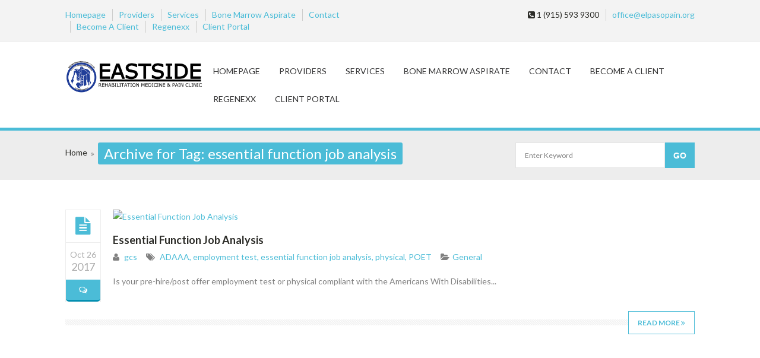

--- FILE ---
content_type: text/html; charset=UTF-8
request_url: https://elpasopain.org/tag/essential-function-job-analysis/
body_size: 13087
content:
<!doctype html>
<!--[if IE 7 ]>    <html lang="en-gb" class="isie ie7 oldie no-js"> <![endif]-->
<!--[if IE 8 ]>    <html lang="en-gb" class="isie ie8 oldie no-js"> <![endif]-->
<!--[if IE 9 ]>    <html lang="en-gb" class="isie ie9 no-js"> <![endif]-->
<!--[if (gt IE 9)|!(IE)]><!--> <html lang="en-US"> <!--<![endif]-->

<head>
	<meta charset="utf-8">
	<meta name='viewport' content='width=device-width, initial-scale=1, maximum-scale=1' />    <title>Eastside Rehabilitation Medicine and Pain Clinic |   essential function job analysis </title>
    <link rel="profile" href="//gmpg.org/xfn/11" />
    <link rel="pingback" href="https://elpasopain.org/xmlrpc.php" />
 <script type='text/javascript'>
	var mytheme_urls = {
		 theme_base_url:'https://elpasopain.org/wp-content/themes/soulmedic/'
 		,framework_base_url:'https://elpasopain.org/wp-content/themes/soulmedic/framework/'
 		,ajaxurl:'https://elpasopain.org/wp-admin/admin-ajax.php'
 		,url:'https://elpasopain.org'
 		,scroll:'disable'
 		,stickynav:'disable'
 		,mobilestickynav:'disable'
 		,is_admin:''
 		,skin:'blue'
 		,layout:''
 		,isRTL:false
 		,layout_pattern:''
	};
 </script>
<meta name='robots' content='max-image-preview:large' />
	<style>img:is([sizes="auto" i], [sizes^="auto," i]) { contain-intrinsic-size: 3000px 1500px }</style>
	<meta name="robots" content="noindex,follow" /><link rel='dns-prefetch' href='//www.googletagmanager.com' />
<link rel='dns-prefetch' href='//fonts.googleapis.com' />
<link rel="alternate" type="application/rss+xml" title="Eastside Rehabilitation Medicine and Pain Clinic &raquo; Feed" href="https://elpasopain.org/feed/" />
<link rel="alternate" type="text/calendar" title="Eastside Rehabilitation Medicine and Pain Clinic &raquo; iCal Feed" href="https://elpasopain.org/events/?ical=1" />
<link rel="alternate" type="application/rss+xml" title="Eastside Rehabilitation Medicine and Pain Clinic &raquo; essential function job analysis Tag Feed" href="https://elpasopain.org/tag/essential-function-job-analysis/feed/" />
		<!-- This site uses the Google Analytics by MonsterInsights plugin v9.11.1 - Using Analytics tracking - https://www.monsterinsights.com/ -->
							<script src="//www.googletagmanager.com/gtag/js?id=G-TFPWXES0KZ"  data-cfasync="false" data-wpfc-render="false" type="text/javascript" async></script>
			<script data-cfasync="false" data-wpfc-render="false" type="text/javascript">
				var mi_version = '9.11.1';
				var mi_track_user = true;
				var mi_no_track_reason = '';
								var MonsterInsightsDefaultLocations = {"page_location":"https:\/\/elpasopain.org\/tag\/essential-function-job-analysis\/"};
								if ( typeof MonsterInsightsPrivacyGuardFilter === 'function' ) {
					var MonsterInsightsLocations = (typeof MonsterInsightsExcludeQuery === 'object') ? MonsterInsightsPrivacyGuardFilter( MonsterInsightsExcludeQuery ) : MonsterInsightsPrivacyGuardFilter( MonsterInsightsDefaultLocations );
				} else {
					var MonsterInsightsLocations = (typeof MonsterInsightsExcludeQuery === 'object') ? MonsterInsightsExcludeQuery : MonsterInsightsDefaultLocations;
				}

								var disableStrs = [
										'ga-disable-G-TFPWXES0KZ',
									];

				/* Function to detect opted out users */
				function __gtagTrackerIsOptedOut() {
					for (var index = 0; index < disableStrs.length; index++) {
						if (document.cookie.indexOf(disableStrs[index] + '=true') > -1) {
							return true;
						}
					}

					return false;
				}

				/* Disable tracking if the opt-out cookie exists. */
				if (__gtagTrackerIsOptedOut()) {
					for (var index = 0; index < disableStrs.length; index++) {
						window[disableStrs[index]] = true;
					}
				}

				/* Opt-out function */
				function __gtagTrackerOptout() {
					for (var index = 0; index < disableStrs.length; index++) {
						document.cookie = disableStrs[index] + '=true; expires=Thu, 31 Dec 2099 23:59:59 UTC; path=/';
						window[disableStrs[index]] = true;
					}
				}

				if ('undefined' === typeof gaOptout) {
					function gaOptout() {
						__gtagTrackerOptout();
					}
				}
								window.dataLayer = window.dataLayer || [];

				window.MonsterInsightsDualTracker = {
					helpers: {},
					trackers: {},
				};
				if (mi_track_user) {
					function __gtagDataLayer() {
						dataLayer.push(arguments);
					}

					function __gtagTracker(type, name, parameters) {
						if (!parameters) {
							parameters = {};
						}

						if (parameters.send_to) {
							__gtagDataLayer.apply(null, arguments);
							return;
						}

						if (type === 'event') {
														parameters.send_to = monsterinsights_frontend.v4_id;
							var hookName = name;
							if (typeof parameters['event_category'] !== 'undefined') {
								hookName = parameters['event_category'] + ':' + name;
							}

							if (typeof MonsterInsightsDualTracker.trackers[hookName] !== 'undefined') {
								MonsterInsightsDualTracker.trackers[hookName](parameters);
							} else {
								__gtagDataLayer('event', name, parameters);
							}
							
						} else {
							__gtagDataLayer.apply(null, arguments);
						}
					}

					__gtagTracker('js', new Date());
					__gtagTracker('set', {
						'developer_id.dZGIzZG': true,
											});
					if ( MonsterInsightsLocations.page_location ) {
						__gtagTracker('set', MonsterInsightsLocations);
					}
										__gtagTracker('config', 'G-TFPWXES0KZ', {"forceSSL":"true"} );
										window.gtag = __gtagTracker;										(function () {
						/* https://developers.google.com/analytics/devguides/collection/analyticsjs/ */
						/* ga and __gaTracker compatibility shim. */
						var noopfn = function () {
							return null;
						};
						var newtracker = function () {
							return new Tracker();
						};
						var Tracker = function () {
							return null;
						};
						var p = Tracker.prototype;
						p.get = noopfn;
						p.set = noopfn;
						p.send = function () {
							var args = Array.prototype.slice.call(arguments);
							args.unshift('send');
							__gaTracker.apply(null, args);
						};
						var __gaTracker = function () {
							var len = arguments.length;
							if (len === 0) {
								return;
							}
							var f = arguments[len - 1];
							if (typeof f !== 'object' || f === null || typeof f.hitCallback !== 'function') {
								if ('send' === arguments[0]) {
									var hitConverted, hitObject = false, action;
									if ('event' === arguments[1]) {
										if ('undefined' !== typeof arguments[3]) {
											hitObject = {
												'eventAction': arguments[3],
												'eventCategory': arguments[2],
												'eventLabel': arguments[4],
												'value': arguments[5] ? arguments[5] : 1,
											}
										}
									}
									if ('pageview' === arguments[1]) {
										if ('undefined' !== typeof arguments[2]) {
											hitObject = {
												'eventAction': 'page_view',
												'page_path': arguments[2],
											}
										}
									}
									if (typeof arguments[2] === 'object') {
										hitObject = arguments[2];
									}
									if (typeof arguments[5] === 'object') {
										Object.assign(hitObject, arguments[5]);
									}
									if ('undefined' !== typeof arguments[1].hitType) {
										hitObject = arguments[1];
										if ('pageview' === hitObject.hitType) {
											hitObject.eventAction = 'page_view';
										}
									}
									if (hitObject) {
										action = 'timing' === arguments[1].hitType ? 'timing_complete' : hitObject.eventAction;
										hitConverted = mapArgs(hitObject);
										__gtagTracker('event', action, hitConverted);
									}
								}
								return;
							}

							function mapArgs(args) {
								var arg, hit = {};
								var gaMap = {
									'eventCategory': 'event_category',
									'eventAction': 'event_action',
									'eventLabel': 'event_label',
									'eventValue': 'event_value',
									'nonInteraction': 'non_interaction',
									'timingCategory': 'event_category',
									'timingVar': 'name',
									'timingValue': 'value',
									'timingLabel': 'event_label',
									'page': 'page_path',
									'location': 'page_location',
									'title': 'page_title',
									'referrer' : 'page_referrer',
								};
								for (arg in args) {
																		if (!(!args.hasOwnProperty(arg) || !gaMap.hasOwnProperty(arg))) {
										hit[gaMap[arg]] = args[arg];
									} else {
										hit[arg] = args[arg];
									}
								}
								return hit;
							}

							try {
								f.hitCallback();
							} catch (ex) {
							}
						};
						__gaTracker.create = newtracker;
						__gaTracker.getByName = newtracker;
						__gaTracker.getAll = function () {
							return [];
						};
						__gaTracker.remove = noopfn;
						__gaTracker.loaded = true;
						window['__gaTracker'] = __gaTracker;
					})();
									} else {
										console.log("");
					(function () {
						function __gtagTracker() {
							return null;
						}

						window['__gtagTracker'] = __gtagTracker;
						window['gtag'] = __gtagTracker;
					})();
									}
			</script>
							<!-- / Google Analytics by MonsterInsights -->
		<script type="text/javascript">
/* <![CDATA[ */
window._wpemojiSettings = {"baseUrl":"https:\/\/s.w.org\/images\/core\/emoji\/16.0.1\/72x72\/","ext":".png","svgUrl":"https:\/\/s.w.org\/images\/core\/emoji\/16.0.1\/svg\/","svgExt":".svg","source":{"concatemoji":"https:\/\/elpasopain.org\/wp-includes\/js\/wp-emoji-release.min.js?ver=6.8.3"}};
/*! This file is auto-generated */
!function(s,n){var o,i,e;function c(e){try{var t={supportTests:e,timestamp:(new Date).valueOf()};sessionStorage.setItem(o,JSON.stringify(t))}catch(e){}}function p(e,t,n){e.clearRect(0,0,e.canvas.width,e.canvas.height),e.fillText(t,0,0);var t=new Uint32Array(e.getImageData(0,0,e.canvas.width,e.canvas.height).data),a=(e.clearRect(0,0,e.canvas.width,e.canvas.height),e.fillText(n,0,0),new Uint32Array(e.getImageData(0,0,e.canvas.width,e.canvas.height).data));return t.every(function(e,t){return e===a[t]})}function u(e,t){e.clearRect(0,0,e.canvas.width,e.canvas.height),e.fillText(t,0,0);for(var n=e.getImageData(16,16,1,1),a=0;a<n.data.length;a++)if(0!==n.data[a])return!1;return!0}function f(e,t,n,a){switch(t){case"flag":return n(e,"\ud83c\udff3\ufe0f\u200d\u26a7\ufe0f","\ud83c\udff3\ufe0f\u200b\u26a7\ufe0f")?!1:!n(e,"\ud83c\udde8\ud83c\uddf6","\ud83c\udde8\u200b\ud83c\uddf6")&&!n(e,"\ud83c\udff4\udb40\udc67\udb40\udc62\udb40\udc65\udb40\udc6e\udb40\udc67\udb40\udc7f","\ud83c\udff4\u200b\udb40\udc67\u200b\udb40\udc62\u200b\udb40\udc65\u200b\udb40\udc6e\u200b\udb40\udc67\u200b\udb40\udc7f");case"emoji":return!a(e,"\ud83e\udedf")}return!1}function g(e,t,n,a){var r="undefined"!=typeof WorkerGlobalScope&&self instanceof WorkerGlobalScope?new OffscreenCanvas(300,150):s.createElement("canvas"),o=r.getContext("2d",{willReadFrequently:!0}),i=(o.textBaseline="top",o.font="600 32px Arial",{});return e.forEach(function(e){i[e]=t(o,e,n,a)}),i}function t(e){var t=s.createElement("script");t.src=e,t.defer=!0,s.head.appendChild(t)}"undefined"!=typeof Promise&&(o="wpEmojiSettingsSupports",i=["flag","emoji"],n.supports={everything:!0,everythingExceptFlag:!0},e=new Promise(function(e){s.addEventListener("DOMContentLoaded",e,{once:!0})}),new Promise(function(t){var n=function(){try{var e=JSON.parse(sessionStorage.getItem(o));if("object"==typeof e&&"number"==typeof e.timestamp&&(new Date).valueOf()<e.timestamp+604800&&"object"==typeof e.supportTests)return e.supportTests}catch(e){}return null}();if(!n){if("undefined"!=typeof Worker&&"undefined"!=typeof OffscreenCanvas&&"undefined"!=typeof URL&&URL.createObjectURL&&"undefined"!=typeof Blob)try{var e="postMessage("+g.toString()+"("+[JSON.stringify(i),f.toString(),p.toString(),u.toString()].join(",")+"));",a=new Blob([e],{type:"text/javascript"}),r=new Worker(URL.createObjectURL(a),{name:"wpTestEmojiSupports"});return void(r.onmessage=function(e){c(n=e.data),r.terminate(),t(n)})}catch(e){}c(n=g(i,f,p,u))}t(n)}).then(function(e){for(var t in e)n.supports[t]=e[t],n.supports.everything=n.supports.everything&&n.supports[t],"flag"!==t&&(n.supports.everythingExceptFlag=n.supports.everythingExceptFlag&&n.supports[t]);n.supports.everythingExceptFlag=n.supports.everythingExceptFlag&&!n.supports.flag,n.DOMReady=!1,n.readyCallback=function(){n.DOMReady=!0}}).then(function(){return e}).then(function(){var e;n.supports.everything||(n.readyCallback(),(e=n.source||{}).concatemoji?t(e.concatemoji):e.wpemoji&&e.twemoji&&(t(e.twemoji),t(e.wpemoji)))}))}((window,document),window._wpemojiSettings);
/* ]]> */
</script>
<link rel='stylesheet' id='dt-sc-css-css' href='https://elpasopain.org/wp-content/plugins/designthemes-core-features/shortcodes/css/shortcodes.css?ver=6.8.3' type='text/css' media='all' />
<link rel='stylesheet' id='dt-animations-css' href='https://elpasopain.org/wp-content/plugins/designthemes-core-features/page-builder/css/animations.css?ver=6.8.3' type='text/css' media='all' />
<link rel='stylesheet' id='layerslider-css' href='https://elpasopain.org/wp-content/plugins/LayerSlider/static/layerslider/css/layerslider.css?ver=6.4.0' type='text/css' media='all' />
<link rel='stylesheet' id='ls-google-fonts-css' href='https://fonts.googleapis.com/css?family=Lato:100,300,regular,700,900,400%7COpen+Sans:300,400%7COswald:300,regular,700&#038;subset=latin%2Clatin-ext' type='text/css' media='all' />
<style id='wp-emoji-styles-inline-css' type='text/css'>

	img.wp-smiley, img.emoji {
		display: inline !important;
		border: none !important;
		box-shadow: none !important;
		height: 1em !important;
		width: 1em !important;
		margin: 0 0.07em !important;
		vertical-align: -0.1em !important;
		background: none !important;
		padding: 0 !important;
	}
</style>
<link rel='stylesheet' id='wp-block-library-css' href='https://elpasopain.org/wp-includes/css/dist/block-library/style.min.css?ver=6.8.3' type='text/css' media='all' />
<style id='classic-theme-styles-inline-css' type='text/css'>
/*! This file is auto-generated */
.wp-block-button__link{color:#fff;background-color:#32373c;border-radius:9999px;box-shadow:none;text-decoration:none;padding:calc(.667em + 2px) calc(1.333em + 2px);font-size:1.125em}.wp-block-file__button{background:#32373c;color:#fff;text-decoration:none}
</style>
<style id='global-styles-inline-css' type='text/css'>
:root{--wp--preset--aspect-ratio--square: 1;--wp--preset--aspect-ratio--4-3: 4/3;--wp--preset--aspect-ratio--3-4: 3/4;--wp--preset--aspect-ratio--3-2: 3/2;--wp--preset--aspect-ratio--2-3: 2/3;--wp--preset--aspect-ratio--16-9: 16/9;--wp--preset--aspect-ratio--9-16: 9/16;--wp--preset--color--black: #000000;--wp--preset--color--cyan-bluish-gray: #abb8c3;--wp--preset--color--white: #ffffff;--wp--preset--color--pale-pink: #f78da7;--wp--preset--color--vivid-red: #cf2e2e;--wp--preset--color--luminous-vivid-orange: #ff6900;--wp--preset--color--luminous-vivid-amber: #fcb900;--wp--preset--color--light-green-cyan: #7bdcb5;--wp--preset--color--vivid-green-cyan: #00d084;--wp--preset--color--pale-cyan-blue: #8ed1fc;--wp--preset--color--vivid-cyan-blue: #0693e3;--wp--preset--color--vivid-purple: #9b51e0;--wp--preset--gradient--vivid-cyan-blue-to-vivid-purple: linear-gradient(135deg,rgba(6,147,227,1) 0%,rgb(155,81,224) 100%);--wp--preset--gradient--light-green-cyan-to-vivid-green-cyan: linear-gradient(135deg,rgb(122,220,180) 0%,rgb(0,208,130) 100%);--wp--preset--gradient--luminous-vivid-amber-to-luminous-vivid-orange: linear-gradient(135deg,rgba(252,185,0,1) 0%,rgba(255,105,0,1) 100%);--wp--preset--gradient--luminous-vivid-orange-to-vivid-red: linear-gradient(135deg,rgba(255,105,0,1) 0%,rgb(207,46,46) 100%);--wp--preset--gradient--very-light-gray-to-cyan-bluish-gray: linear-gradient(135deg,rgb(238,238,238) 0%,rgb(169,184,195) 100%);--wp--preset--gradient--cool-to-warm-spectrum: linear-gradient(135deg,rgb(74,234,220) 0%,rgb(151,120,209) 20%,rgb(207,42,186) 40%,rgb(238,44,130) 60%,rgb(251,105,98) 80%,rgb(254,248,76) 100%);--wp--preset--gradient--blush-light-purple: linear-gradient(135deg,rgb(255,206,236) 0%,rgb(152,150,240) 100%);--wp--preset--gradient--blush-bordeaux: linear-gradient(135deg,rgb(254,205,165) 0%,rgb(254,45,45) 50%,rgb(107,0,62) 100%);--wp--preset--gradient--luminous-dusk: linear-gradient(135deg,rgb(255,203,112) 0%,rgb(199,81,192) 50%,rgb(65,88,208) 100%);--wp--preset--gradient--pale-ocean: linear-gradient(135deg,rgb(255,245,203) 0%,rgb(182,227,212) 50%,rgb(51,167,181) 100%);--wp--preset--gradient--electric-grass: linear-gradient(135deg,rgb(202,248,128) 0%,rgb(113,206,126) 100%);--wp--preset--gradient--midnight: linear-gradient(135deg,rgb(2,3,129) 0%,rgb(40,116,252) 100%);--wp--preset--font-size--small: 13px;--wp--preset--font-size--medium: 20px;--wp--preset--font-size--large: 36px;--wp--preset--font-size--x-large: 42px;--wp--preset--spacing--20: 0.44rem;--wp--preset--spacing--30: 0.67rem;--wp--preset--spacing--40: 1rem;--wp--preset--spacing--50: 1.5rem;--wp--preset--spacing--60: 2.25rem;--wp--preset--spacing--70: 3.38rem;--wp--preset--spacing--80: 5.06rem;--wp--preset--shadow--natural: 6px 6px 9px rgba(0, 0, 0, 0.2);--wp--preset--shadow--deep: 12px 12px 50px rgba(0, 0, 0, 0.4);--wp--preset--shadow--sharp: 6px 6px 0px rgba(0, 0, 0, 0.2);--wp--preset--shadow--outlined: 6px 6px 0px -3px rgba(255, 255, 255, 1), 6px 6px rgba(0, 0, 0, 1);--wp--preset--shadow--crisp: 6px 6px 0px rgba(0, 0, 0, 1);}:where(.is-layout-flex){gap: 0.5em;}:where(.is-layout-grid){gap: 0.5em;}body .is-layout-flex{display: flex;}.is-layout-flex{flex-wrap: wrap;align-items: center;}.is-layout-flex > :is(*, div){margin: 0;}body .is-layout-grid{display: grid;}.is-layout-grid > :is(*, div){margin: 0;}:where(.wp-block-columns.is-layout-flex){gap: 2em;}:where(.wp-block-columns.is-layout-grid){gap: 2em;}:where(.wp-block-post-template.is-layout-flex){gap: 1.25em;}:where(.wp-block-post-template.is-layout-grid){gap: 1.25em;}.has-black-color{color: var(--wp--preset--color--black) !important;}.has-cyan-bluish-gray-color{color: var(--wp--preset--color--cyan-bluish-gray) !important;}.has-white-color{color: var(--wp--preset--color--white) !important;}.has-pale-pink-color{color: var(--wp--preset--color--pale-pink) !important;}.has-vivid-red-color{color: var(--wp--preset--color--vivid-red) !important;}.has-luminous-vivid-orange-color{color: var(--wp--preset--color--luminous-vivid-orange) !important;}.has-luminous-vivid-amber-color{color: var(--wp--preset--color--luminous-vivid-amber) !important;}.has-light-green-cyan-color{color: var(--wp--preset--color--light-green-cyan) !important;}.has-vivid-green-cyan-color{color: var(--wp--preset--color--vivid-green-cyan) !important;}.has-pale-cyan-blue-color{color: var(--wp--preset--color--pale-cyan-blue) !important;}.has-vivid-cyan-blue-color{color: var(--wp--preset--color--vivid-cyan-blue) !important;}.has-vivid-purple-color{color: var(--wp--preset--color--vivid-purple) !important;}.has-black-background-color{background-color: var(--wp--preset--color--black) !important;}.has-cyan-bluish-gray-background-color{background-color: var(--wp--preset--color--cyan-bluish-gray) !important;}.has-white-background-color{background-color: var(--wp--preset--color--white) !important;}.has-pale-pink-background-color{background-color: var(--wp--preset--color--pale-pink) !important;}.has-vivid-red-background-color{background-color: var(--wp--preset--color--vivid-red) !important;}.has-luminous-vivid-orange-background-color{background-color: var(--wp--preset--color--luminous-vivid-orange) !important;}.has-luminous-vivid-amber-background-color{background-color: var(--wp--preset--color--luminous-vivid-amber) !important;}.has-light-green-cyan-background-color{background-color: var(--wp--preset--color--light-green-cyan) !important;}.has-vivid-green-cyan-background-color{background-color: var(--wp--preset--color--vivid-green-cyan) !important;}.has-pale-cyan-blue-background-color{background-color: var(--wp--preset--color--pale-cyan-blue) !important;}.has-vivid-cyan-blue-background-color{background-color: var(--wp--preset--color--vivid-cyan-blue) !important;}.has-vivid-purple-background-color{background-color: var(--wp--preset--color--vivid-purple) !important;}.has-black-border-color{border-color: var(--wp--preset--color--black) !important;}.has-cyan-bluish-gray-border-color{border-color: var(--wp--preset--color--cyan-bluish-gray) !important;}.has-white-border-color{border-color: var(--wp--preset--color--white) !important;}.has-pale-pink-border-color{border-color: var(--wp--preset--color--pale-pink) !important;}.has-vivid-red-border-color{border-color: var(--wp--preset--color--vivid-red) !important;}.has-luminous-vivid-orange-border-color{border-color: var(--wp--preset--color--luminous-vivid-orange) !important;}.has-luminous-vivid-amber-border-color{border-color: var(--wp--preset--color--luminous-vivid-amber) !important;}.has-light-green-cyan-border-color{border-color: var(--wp--preset--color--light-green-cyan) !important;}.has-vivid-green-cyan-border-color{border-color: var(--wp--preset--color--vivid-green-cyan) !important;}.has-pale-cyan-blue-border-color{border-color: var(--wp--preset--color--pale-cyan-blue) !important;}.has-vivid-cyan-blue-border-color{border-color: var(--wp--preset--color--vivid-cyan-blue) !important;}.has-vivid-purple-border-color{border-color: var(--wp--preset--color--vivid-purple) !important;}.has-vivid-cyan-blue-to-vivid-purple-gradient-background{background: var(--wp--preset--gradient--vivid-cyan-blue-to-vivid-purple) !important;}.has-light-green-cyan-to-vivid-green-cyan-gradient-background{background: var(--wp--preset--gradient--light-green-cyan-to-vivid-green-cyan) !important;}.has-luminous-vivid-amber-to-luminous-vivid-orange-gradient-background{background: var(--wp--preset--gradient--luminous-vivid-amber-to-luminous-vivid-orange) !important;}.has-luminous-vivid-orange-to-vivid-red-gradient-background{background: var(--wp--preset--gradient--luminous-vivid-orange-to-vivid-red) !important;}.has-very-light-gray-to-cyan-bluish-gray-gradient-background{background: var(--wp--preset--gradient--very-light-gray-to-cyan-bluish-gray) !important;}.has-cool-to-warm-spectrum-gradient-background{background: var(--wp--preset--gradient--cool-to-warm-spectrum) !important;}.has-blush-light-purple-gradient-background{background: var(--wp--preset--gradient--blush-light-purple) !important;}.has-blush-bordeaux-gradient-background{background: var(--wp--preset--gradient--blush-bordeaux) !important;}.has-luminous-dusk-gradient-background{background: var(--wp--preset--gradient--luminous-dusk) !important;}.has-pale-ocean-gradient-background{background: var(--wp--preset--gradient--pale-ocean) !important;}.has-electric-grass-gradient-background{background: var(--wp--preset--gradient--electric-grass) !important;}.has-midnight-gradient-background{background: var(--wp--preset--gradient--midnight) !important;}.has-small-font-size{font-size: var(--wp--preset--font-size--small) !important;}.has-medium-font-size{font-size: var(--wp--preset--font-size--medium) !important;}.has-large-font-size{font-size: var(--wp--preset--font-size--large) !important;}.has-x-large-font-size{font-size: var(--wp--preset--font-size--x-large) !important;}
:where(.wp-block-post-template.is-layout-flex){gap: 1.25em;}:where(.wp-block-post-template.is-layout-grid){gap: 1.25em;}
:where(.wp-block-columns.is-layout-flex){gap: 2em;}:where(.wp-block-columns.is-layout-grid){gap: 2em;}
:root :where(.wp-block-pullquote){font-size: 1.5em;line-height: 1.6;}
</style>
<link rel='stylesheet' id='contact-form-7-css' href='https://elpasopain.org/wp-content/plugins/contact-form-7/includes/css/styles.css?ver=6.1.4' type='text/css' media='all' />
<link rel='stylesheet' id='resmap_css-css' href='https://elpasopain.org/wp-content/plugins/responsive-maps-plugin/includes/css/resmap.min.css?ver=4.0' type='text/css' media='all' />
<link rel='stylesheet' id='meanmenu-css-css' href='https://elpasopain.org/wp-content/themes/soulmedic/css/meanmenu.css?ver=6.8.3' type='text/css' media='all' />
<link rel='stylesheet' id='prettyphoto-css' href='https://elpasopain.org/wp-content/plugins/js_composer/assets/lib/prettyphoto/css/prettyPhoto.min.css?ver=4.12.1' type='text/css' media='all' />
<link rel='stylesheet' id='default-css' href='https://elpasopain.org/wp-content/themes/soulmedic/style.css?ver=6.8.3' type='text/css' media='all' />
<link rel='stylesheet' id='skin-css' href='https://elpasopain.org/wp-content/themes/soulmedic/skins/blue/style.css?ver=6.8.3' type='text/css' media='all' />
<link rel='stylesheet' id='custom-font-awesome-css' href='https://elpasopain.org/wp-content/themes/soulmedic/css/font-awesome.min.css?ver=3.0.2' type='text/css' media='all' />
<!--[if lt IE 9]>
<link rel='stylesheet' id='ie8-and-down-css' href='https://elpasopain.org/wp-content/themes/soulmedic/css/ie8-and-down.css?ver=6.8.3' type='text/css' media='all' />
<![endif]-->
<link rel='stylesheet' id='responsive-css' href='https://elpasopain.org/wp-content/themes/soulmedic/responsive.css?ver=6.8.3' type='text/css' media='all' />
<link rel='stylesheet' id='mytheme-google-fonts-css' href='https://fonts.googleapis.com/css?family=Noto+Sans:400,700,400italic,700italic' type='text/css' media='all' />
 <!--[if IE]>
    <style type="text/css" media="screen">
			.team .social-icons li {
				behavior: url(https://elpasopain.org/wp-content/themes/soulmedic/PIE.php);
               }
     </style>
     <![endif]-->
<script type="text/javascript" src="https://elpasopain.org/wp-includes/js/jquery/jquery.min.js?ver=3.7.1" id="jquery-core-js"></script>
<script type="text/javascript" src="https://elpasopain.org/wp-includes/js/jquery/jquery-migrate.min.js?ver=3.4.1" id="jquery-migrate-js"></script>
<script type="text/javascript" id="layerslider-greensock-js-extra">
/* <![CDATA[ */
var LS_Meta = {"v":"6.4.0"};
/* ]]> */
</script>
<script type="text/javascript" data-cfasync="false" src="https://elpasopain.org/wp-content/plugins/LayerSlider/static/layerslider/js/greensock.js?ver=1.19.0" id="layerslider-greensock-js"></script>
<script type="text/javascript" data-cfasync="false" src="https://elpasopain.org/wp-content/plugins/LayerSlider/static/layerslider/js/layerslider.kreaturamedia.jquery.js?ver=6.4.0" id="layerslider-js"></script>
<script type="text/javascript" data-cfasync="false" src="https://elpasopain.org/wp-content/plugins/LayerSlider/static/layerslider/js/layerslider.transitions.js?ver=6.4.0" id="layerslider-transitions-js"></script>
<script type="text/javascript" src="https://elpasopain.org/wp-content/plugins/google-analytics-for-wordpress/assets/js/frontend-gtag.min.js?ver=9.11.1" id="monsterinsights-frontend-script-js" async="async" data-wp-strategy="async"></script>
<script data-cfasync="false" data-wpfc-render="false" type="text/javascript" id='monsterinsights-frontend-script-js-extra'>/* <![CDATA[ */
var monsterinsights_frontend = {"js_events_tracking":"true","download_extensions":"doc,pdf,ppt,zip,xls,docx,pptx,xlsx","inbound_paths":"[]","home_url":"https:\/\/elpasopain.org","hash_tracking":"false","v4_id":"G-TFPWXES0KZ"};/* ]]> */
</script>
<script type="text/javascript" src="https://elpasopain.org/wp-content/themes/soulmedic/framework/js/public/modernizr-2.6.2.min.js?ver=6.8.3" id="modernizr-script-js"></script>

<!-- Google tag (gtag.js) snippet added by Site Kit -->
<!-- Google Analytics snippet added by Site Kit -->
<script type="text/javascript" src="https://www.googletagmanager.com/gtag/js?id=GT-KVN8ZX5N" id="google_gtagjs-js" async></script>
<script type="text/javascript" id="google_gtagjs-js-after">
/* <![CDATA[ */
window.dataLayer = window.dataLayer || [];function gtag(){dataLayer.push(arguments);}
gtag("set","linker",{"domains":["elpasopain.org"]});
gtag("js", new Date());
gtag("set", "developer_id.dZTNiMT", true);
gtag("config", "GT-KVN8ZX5N");
 window._googlesitekit = window._googlesitekit || {}; window._googlesitekit.throttledEvents = []; window._googlesitekit.gtagEvent = (name, data) => { var key = JSON.stringify( { name, data } ); if ( !! window._googlesitekit.throttledEvents[ key ] ) { return; } window._googlesitekit.throttledEvents[ key ] = true; setTimeout( () => { delete window._googlesitekit.throttledEvents[ key ]; }, 5 ); gtag( "event", name, { ...data, event_source: "site-kit" } ); }; 
/* ]]> */
</script>
<meta name="generator" content="Powered by LayerSlider 6.4.0 - Multi-Purpose, Responsive, Parallax, Mobile-Friendly Slider Plugin for WordPress." />
<!-- LayerSlider updates and docs at: https://layerslider.kreaturamedia.com -->
<link rel="https://api.w.org/" href="https://elpasopain.org/wp-json/" /><link rel="alternate" title="JSON" type="application/json" href="https://elpasopain.org/wp-json/wp/v2/tags/21" /><link rel="EditURI" type="application/rsd+xml" title="RSD" href="https://elpasopain.org/xmlrpc.php?rsd" />
<meta name="generator" content="WordPress 6.8.3" />
<meta name="generator" content="Site Kit by Google 1.167.0" /><meta name="tec-api-version" content="v1"><meta name="tec-api-origin" content="https://elpasopain.org"><link rel="alternate" href="https://elpasopain.org/wp-json/tribe/events/v1/events/?tags=essential-function-job-analysis" /><meta name="generator" content="Powered by Visual Composer - drag and drop page builder for WordPress."/>
<!--[if lte IE 9]><link rel="stylesheet" type="text/css" href="https://elpasopain.org/wp-content/plugins/js_composer/assets/css/vc_lte_ie9.min.css" media="screen"><![endif]--><!--[if IE  8]><link rel="stylesheet" type="text/css" href="https://elpasopain.org/wp-content/plugins/js_composer/assets/css/vc-ie8.min.css" media="screen"><![endif]--><noscript><style type="text/css"> .wpb_animate_when_almost_visible { opacity: 1; }</style></noscript></head>
<body class="archive tag tag-essential-function-job-analysis tag-21 wp-theme-soulmedic tribe-no-js wpb-js-composer js-comp-ver-4.12.1 vc_responsive">
    <div id="bbar-wrapper">
    	<div id="bbar-body">
        	<div class="container">
            	<div class="column dt-sc-one-half first"><ul id="menu-main-menu" class="top-menu"><li id="menu-item-105" class="menu-item menu-item-type-post_type menu-item-object-page menu-item-home menu-item-105"><a href="https://elpasopain.org/">Homepage</a></li>
<li id="menu-item-92" class="menu-item menu-item-type-post_type menu-item-object-page menu-item-92"><a href="https://elpasopain.org/providers/">Providers</a></li>
<li id="menu-item-185" class="menu-item menu-item-type-post_type menu-item-object-page menu-item-185"><a href="https://elpasopain.org/services/">Services</a></li>
<li id="menu-item-526" class="menu-item menu-item-type-post_type menu-item-object-page menu-item-526"><a href="https://elpasopain.org/bone-marrow-aspirate/">Bone Marrow Aspirate</a></li>
<li id="menu-item-179" class="menu-item menu-item-type-post_type menu-item-object-page menu-item-179"><a href="https://elpasopain.org/contact/">Contact</a></li>
<li id="menu-item-182" class="menu-item menu-item-type-post_type menu-item-object-page menu-item-182"><a href="https://elpasopain.org/become-a-client/">Become A Client</a></li>
<li id="menu-item-520" class="menu-item menu-item-type-post_type menu-item-object-page menu-item-520"><a href="https://elpasopain.org/regenexx/">Regenexx</a></li>
<li id="menu-item-99" class="menu-item menu-item-type-post_type menu-item-object-page menu-item-99"><a href="https://elpasopain.org/client-portal/">Client Portal</a></li>
</ul></div>
                <div class="column dt-sc-one-half alignright"><span class="fa fa-phone-square"> </span> 1 (915) 593 9300 <a title="" href=""> office@elpasopain.org </a></div>
            </div>
        </div>
    </div><!-- **Wrapper** -->
<div class="wrapper">
    <!-- **Inner Wrapper** -->
    <div class="inner-wrapper">

        <!-- Header Wrapper -->
        <div id="header-wrapper">

        <!-- **Header** -->
        <header id="header">
        
            <!-- **Header Container** -->
            <div class="container">
                <!-- **Logo - End** -->
                <div id="logo">
                                           <a href="https://elpasopain.org" title="Eastside Rehabilitation Medicine and Pain Clinic">
                           	<img class="normal_logo" src="https://elpasopain.org/wp-content/uploads/2017/11/EMC-Logo.png" alt="Eastside Rehabilitation Medicine and Pain Clinic" title="Eastside Rehabilitation Medicine and Pain Clinic" />
                            <img class="retina_logo" src="https://elpasopain.org/wp-content/uploads/2017/11/EMC-Logo.png" alt="Eastside Rehabilitation Medicine and Pain Clinic" title="Eastside Rehabilitation Medicine and Pain Clinic" 
                             	  style="width:198px; height:40px;"/>
                           </a>
                                </div><!-- **Logo - End** -->
    
                <!-- **Navigation** -->
                <div id="primary-menu">
                    <nav id="main-menu">
                    <ul id="menu-main-menu-1" class="menu"><li id="menu-item-105" class="menu-item menu-item-type-post_type menu-item-object-page menu-item-home menu-item-depth-0 menu-item-simple-parent "><a href="https://elpasopain.org/">Homepage</a><span class="arrow"> </span></li>
<li id="menu-item-92" class="menu-item menu-item-type-post_type menu-item-object-page menu-item-depth-0 menu-item-simple-parent "><a href="https://elpasopain.org/providers/">Providers</a><span class="arrow"> </span></li>
<li id="menu-item-185" class="menu-item menu-item-type-post_type menu-item-object-page menu-item-has-children menu-item-depth-0 menu-item-simple-parent "><a href="https://elpasopain.org/services/">Services</a><span class="arrow"> </span>


<ul class="sub-menu">
	<li id="menu-item-303" class="menu-item menu-item-type-post_type menu-item-object-page menu-item-depth-1"><a href="https://elpasopain.org/occupational-medicine-pain-management/">Occupational Medicine &#038; Pain Management</a></li>
	<li id="menu-item-304" class="menu-item menu-item-type-post_type menu-item-object-page menu-item-depth-1"><a href="https://elpasopain.org/physical-therapy-2/">Physical Therapy</a></li>
	<li id="menu-item-305" class="menu-item menu-item-type-post_type menu-item-object-page menu-item-depth-1"><a href="https://elpasopain.org/industrial/">Industrial</a></li>
</ul>
</li>
<li id="menu-item-526" class="menu-item menu-item-type-post_type menu-item-object-page menu-item-depth-0 menu-item-simple-parent "><a href="https://elpasopain.org/bone-marrow-aspirate/">Bone Marrow Aspirate</a><span class="arrow"> </span></li>
<li id="menu-item-179" class="menu-item menu-item-type-post_type menu-item-object-page menu-item-depth-0 menu-item-simple-parent "><a href="https://elpasopain.org/contact/">Contact</a><span class="arrow"> </span></li>
<li id="menu-item-182" class="menu-item menu-item-type-post_type menu-item-object-page menu-item-depth-0 menu-item-simple-parent "><a href="https://elpasopain.org/become-a-client/">Become A Client</a><span class="arrow"> </span></li>
<li id="menu-item-520" class="menu-item menu-item-type-post_type menu-item-object-page menu-item-depth-0 menu-item-simple-parent "><a href="https://elpasopain.org/regenexx/">Regenexx</a><span class="arrow"> </span></li>
<li id="menu-item-99" class="menu-item menu-item-type-post_type menu-item-object-page menu-item-depth-0 menu-item-simple-parent "><a href="https://elpasopain.org/client-portal/">Client Portal</a><span class="arrow"> </span></li>
</ul>                    </nav><!-- **Navigation - End** -->
                 </div>
                
            </div><!-- **Header Container End** -->
            
        </header><!-- **Header - End** -->
          
        </div><!-- Header Wrapper -->
    
        <!-- **Main** -->
        <div id="main"><!-- **Breadcrumb** --><section class="breadcrumb-section">	<div class="container"><div class="breadcrumb">				
					<a href="https://elpasopain.org">Home</a><span class='fa fa-angle-double-right' >  </span><h1>Archive for Tag: essential function job analysis</h1></div><!-- ** breadcrumb - End --><!-- **Searchform** -->
 
<form method="get" id="searchform" action="https://elpasopain.org">
    <input id="s" name="s" type="text" 
         	value="Enter Keyword" class="text_input"
		    onblur="if(this.value==''){this.value='Enter Keyword';}"
            onfocus="if(this.value =='Enter Keyword') {this.value=''; }" />
	<input name="submit" type="submit"  value="Go" />
</form><!-- **Searchform - End** -->	</div></section><!-- **Breadcrumb** --><div class="container">              <!-- **Primary Section** -->
      <section id="primary" class="content-full-width">                
                <div class=" column dt-sc-one-column  first">
                	<!-- #post-1 starts -->
                    <article id="post-1" class="blog-entry post-1 post type-post status-publish format-standard hentry category-general tag-adaaa tag-employment-test tag-essential-function-job-analysis tag-physical tag-poet">
                    	<!-- .blog-entry-inner -->
                        <div class="blog-entry-inner">
                        
                        	<!-- .entry-meta -->
                            <div class="entry-meta">
                            	<a href="https://elpasopain.org/essential-function-job-analysis/" title="Essential Function Job Analysis" class="entry_format"> </a>
                                
                                <div class="date">
                                	<p> Oct 26 <span> 2017 </span> </p>
                                </div>
                                
                                <span class="comments"><span class="fa fa-comments-o"> </span></span>                            </div><!-- .entry-meta -->

                            <!-- .entry-thumb -->
                            <div class="entry-thumb">									<a href="https://elpasopain.org/essential-function-job-analysis/" title="Essential Function Job Analysis">										<img src="//placehold.it/1060x636&text=Image" alt="Essential Function Job Analysis" 
											 title="Essential Function Job Analysis" /></a>                            </div><!-- .entry-thumb -->
                            
                            <!-- .entry-details -->
                            <div class="entry-details">
                            	                                
                                <!-- .entry-title -->
                                <div class="entry-title">
                                	<h4><a href="https://elpasopain.org/essential-function-job-analysis/" title="Essential Function Job Analysis">Essential Function Job Analysis</a></h4>
                                </div><!-- .entry-title -->
                                
                                <div class="entry-metadata">
                                	<p class="author">
                                    	<span class='fa fa-user'> </span>
                                        <a href="https://elpasopain.org/author/gcs/" title="View all posts by ">
										gcs</a>
                                        <p class='tags'><span class='fa fa-tags'> </span> <a href="https://elpasopain.org/tag/adaaa/" rel="tag">ADAAA</a>, <a href="https://elpasopain.org/tag/employment-test/" rel="tag">employment test</a>, <a href="https://elpasopain.org/tag/essential-function-job-analysis/" rel="tag">essential function job analysis</a>, <a href="https://elpasopain.org/tag/physical/" rel="tag">physical</a>, <a href="https://elpasopain.org/tag/poet/" rel="tag">POET</a></p>                                        <p class="categories"><span class='fa fa-folder-open'> </span><a href="https://elpasopain.org/category/general/">General</a></p>
                                    </p>
                                </div><!-- .entry-metadata -->
                                
                                <div class="entry-body"><p>Is your pre-hire/post offer employment test or physical compliant with the Americans With Disabilities...</p></div>
                                
                                <a href="https://elpasopain.org/essential-function-job-analysis/" title="Essential Function Job Analysis" class="dt-sc-button small read-more">
	                                             	Read More <span class="fa fa-angle-double-right"> </span></a>
                                
                            
                            </div><!-- .entry-details -->
                            
                        </div><!-- .blog-entry-inner -->
                    </article><!-- #post-1 Ends -->
                </div>
                   
           <!-- **Pagination** -->
           <div class="pagination">
                <div class="prev-post"></div>
                                <div class="next-post"></div>
           </div><!-- **Pagination - End** -->
       
      </section><!-- **Primary Section** -->
        
          
            </div><!-- **Container - End** -->
         </div><!-- **Main - End** -->
    </div><!-- **Inner Wrapper - End** -->
</div><!-- **Wrapper - End** -->
     
<!-- **Footer** -->
<footer id="footer">
		<div class="container"><div class='column dt-sc-one-fourth first'><aside id="text-5" class="widget widget_text"><h3 class="widgettitle">Address:</h3>			<div class="textwidget"><p>10412 Vista Del Sol Dr. Ste 1B</p>
<p>El Paso, TX 79925</p>
</div>
		</aside></div><div class='column dt-sc-one-fourth '><aside id="text-7" class="widget widget_text"><h3 class="widgettitle">Contact Us:</h3>			<div class="textwidget"><p>Phone: (915) 593-9300</p>
<p>Email: <a href="mailto:office@elpasopain.org" target="_blank" rel="noopener">office@elpasopain.org</a></p>
</div>
		</aside></div><div class='column dt-sc-one-fourth '>
		<aside id="recent-posts-5" class="widget widget_recent_entries">
		<h3 class="widgettitle">Blog</h3>
		<ul>
											<li>
					<a href="https://elpasopain.org/526/">(no title)</a>
									</li>
											<li>
					<a href="https://elpasopain.org/bone-marrow-aspirate/">Bone Marrow Aspirate</a>
									</li>
											<li>
					<a href="https://elpasopain.org/520/">(no title)</a>
									</li>
											<li>
					<a href="https://elpasopain.org/regenexx/">Regenexx</a>
									</li>
											<li>
					<a href="https://elpasopain.org/best-pain-management-doctors-in-el-paso/">Best Pain Management Doctors in El Paso</a>
									</li>
					</ul>

		</aside></div><div class='column dt-sc-one-fourth '><aside id="text-8" class="widget widget_text"><h3 class="widgettitle">Technology Partner</h3>			<div class="textwidget"><p><a href="https://www.gcsitservice.com" target="_blank" rel="noopener">GCS IT</a></p>
</div>
		</aside></div></div>

        <div class="container">
            <div class="copyright">
				<div class='copyright-content'>Copyright © 2025 All Rights Reserved</div>			</div>
		</div>
</footer><!-- **Footer - End** -->
<script type="speculationrules">
{"prefetch":[{"source":"document","where":{"and":[{"href_matches":"\/*"},{"not":{"href_matches":["\/wp-*.php","\/wp-admin\/*","\/wp-content\/uploads\/*","\/wp-content\/*","\/wp-content\/plugins\/*","\/wp-content\/themes\/soulmedic\/*","\/*\\?(.+)"]}},{"not":{"selector_matches":"a[rel~=\"nofollow\"]"}},{"not":{"selector_matches":".no-prefetch, .no-prefetch a"}}]},"eagerness":"conservative"}]}
</script>
		<script>
		( function ( body ) {
			'use strict';
			body.className = body.className.replace( /\btribe-no-js\b/, 'tribe-js' );
		} )( document.body );
		</script>
		<script> /* <![CDATA[ */var tribe_l10n_datatables = {"aria":{"sort_ascending":": activate to sort column ascending","sort_descending":": activate to sort column descending"},"length_menu":"Show _MENU_ entries","empty_table":"No data available in table","info":"Showing _START_ to _END_ of _TOTAL_ entries","info_empty":"Showing 0 to 0 of 0 entries","info_filtered":"(filtered from _MAX_ total entries)","zero_records":"No matching records found","search":"Search:","all_selected_text":"All items on this page were selected. ","select_all_link":"Select all pages","clear_selection":"Clear Selection.","pagination":{"all":"All","next":"Next","previous":"Previous"},"select":{"rows":{"0":"","_":": Selected %d rows","1":": Selected 1 row"}},"datepicker":{"dayNames":["Sunday","Monday","Tuesday","Wednesday","Thursday","Friday","Saturday"],"dayNamesShort":["Sun","Mon","Tue","Wed","Thu","Fri","Sat"],"dayNamesMin":["S","M","T","W","T","F","S"],"monthNames":["January","February","March","April","May","June","July","August","September","October","November","December"],"monthNamesShort":["January","February","March","April","May","June","July","August","September","October","November","December"],"monthNamesMin":["Jan","Feb","Mar","Apr","May","Jun","Jul","Aug","Sep","Oct","Nov","Dec"],"nextText":"Next","prevText":"Prev","currentText":"Today","closeText":"Done","today":"Today","clear":"Clear"}};/* ]]> */ </script><script type="text/javascript" src="https://elpasopain.org/wp-content/plugins/designthemes-core-features/shortcodes/js/inview.js?ver=6.8.3" id="dt-sc-inview-script-js"></script>
<script type="text/javascript" src="https://elpasopain.org/wp-content/plugins/designthemes-core-features/shortcodes/js/jquery.tabs.min.js?ver=6.8.3" id="dt-sc-tabs-script-js"></script>
<script type="text/javascript" src="https://elpasopain.org/wp-content/plugins/designthemes-core-features/shortcodes/js/jquery.viewport.js?ver=6.8.3" id="dt-sc-viewport-script-js"></script>
<script type="text/javascript" src="https://elpasopain.org/wp-content/plugins/designthemes-core-features/shortcodes/js/jquery.carouFredSel-6.2.1-packed.js?ver=6.8.3" id="dt-sc-carouFredSel-script-js"></script>
<script type="text/javascript" src="https://elpasopain.org/wp-content/plugins/designthemes-core-features/shortcodes/js/jquery.tipTip.minified.js?ver=6.8.3" id="dt-sc-tipTip-script-js"></script>
<script type="text/javascript" src="https://elpasopain.org/wp-content/plugins/designthemes-core-features/shortcodes/js/jquery.donutchart.js?ver=6.8.3" id="dt-sc-donutchart-script-js"></script>
<script type="text/javascript" src="https://elpasopain.org/wp-content/plugins/designthemes-core-features/shortcodes/js/shortcodes.js?ver=6.8.3" id="dt-sc-script-js"></script>
<script type="text/javascript" src="https://elpasopain.org/wp-content/plugins/designthemes-core-features/page-builder/js/jquery.inview.js?ver=6.8.3" id="dt-inviewjs-js"></script>
<script type="text/javascript" src="https://elpasopain.org/wp-content/plugins/designthemes-core-features/page-builder/js/custom-public.js?ver=6.8.3" id="dt-custompublicjs-js"></script>
<script type="text/javascript" src="https://elpasopain.org/wp-content/plugins/the-events-calendar/common/build/js/user-agent.js?ver=da75d0bdea6dde3898df" id="tec-user-agent-js"></script>
<script type="text/javascript" src="https://elpasopain.org/wp-includes/js/dist/hooks.min.js?ver=4d63a3d491d11ffd8ac6" id="wp-hooks-js"></script>
<script type="text/javascript" src="https://elpasopain.org/wp-includes/js/dist/i18n.min.js?ver=5e580eb46a90c2b997e6" id="wp-i18n-js"></script>
<script type="text/javascript" id="wp-i18n-js-after">
/* <![CDATA[ */
wp.i18n.setLocaleData( { 'text direction\u0004ltr': [ 'ltr' ] } );
/* ]]> */
</script>
<script type="text/javascript" src="https://elpasopain.org/wp-content/plugins/contact-form-7/includes/swv/js/index.js?ver=6.1.4" id="swv-js"></script>
<script type="text/javascript" id="contact-form-7-js-before">
/* <![CDATA[ */
var wpcf7 = {
    "api": {
        "root": "https:\/\/elpasopain.org\/wp-json\/",
        "namespace": "contact-form-7\/v1"
    }
};
/* ]]> */
</script>
<script type="text/javascript" src="https://elpasopain.org/wp-content/plugins/contact-form-7/includes/js/index.js?ver=6.1.4" id="contact-form-7-js"></script>
<script type="text/javascript" src="https://elpasopain.org/wp-content/themes/soulmedic/framework/js/public/retina.js?ver=6.8.3" id="retina-script-js"></script>
<script type="text/javascript" src="https://elpasopain.org/wp-content/themes/soulmedic/framework/js/public/jquery.ui.totop.min.js?ver=6.8.3" id="ui-totop-script-js"></script>
<script type="text/javascript" src="https://elpasopain.org/wp-content/themes/soulmedic/framework/js/public/easing.js?ver=6.8.3" id="easing-script-js"></script>
<script type="text/javascript" src="https://elpasopain.org/wp-content/themes/soulmedic/framework/js/public/jquery.smartresize.js?ver=6.8.3" id="smartresize-script-js"></script>
<script type="text/javascript" src="https://elpasopain.org/wp-content/themes/soulmedic/framework/js/public/jquery.prettyPhoto.js?ver=6.8.3" id="prettyphoto-script-js"></script>
<script type="text/javascript" src="https://elpasopain.org/wp-content/themes/soulmedic/framework/js/public/jquery.meanmenu.js?ver=6.8.3" id="meanmenu-script-js"></script>
<script type="text/javascript" src="https://elpasopain.org/wp-content/themes/soulmedic/framework/js/public/jquery.nicescroll.min.js?ver=6.8.3" id="nicescroll-script-js"></script>
<script type="text/javascript" src="https://elpasopain.org/wp-content/themes/soulmedic/framework/js/public/jquery.bxslider.js?ver=6.8.3" id="bx-script-js"></script>
<script type="text/javascript" src="https://elpasopain.org/wp-content/themes/soulmedic/framework/js/public/jquery.fitvids.js?ver=6.8.3" id="fitvids-script-js"></script>
<script type="text/javascript" src="https://elpasopain.org/wp-content/themes/soulmedic/framework/js/public/custom.js?ver=6.8.3" id="custom-script-js"></script>
<script type="text/javascript" src="https://elpasopain.org/wp-content/plugins/google-site-kit/dist/assets/js/googlesitekit-events-provider-contact-form-7-40476021fb6e59177033.js" id="googlesitekit-events-provider-contact-form-7-js" defer></script>
</body>
</html>

--- FILE ---
content_type: text/css
request_url: https://elpasopain.org/wp-content/plugins/designthemes-core-features/shortcodes/css/shortcodes.css?ver=6.8.3
body_size: 11610
content:
@charset "utf-8";
/* CSS Document */

/*----*****---- << Shortcodes >> ----*****----*/

	.dt-sc-hr { background:url(../images/splitter.png) repeat-x; height:10px; width:100%; clear:both; display:block; float:left; margin:40px 0px; position:relative; z-index:1; }
	.dt-sc-hr-medium { background:url(../images/splitter-medium.png) repeat-x; height:16px; width:100%; clear:both; display:block; float:left; margin:40px 0px; position:relative; z-index:1; }
	.dt-sc-hr-large { background:url(../images/splitter-large.png) repeat-x; height:22px; width:100%; clear:both; display:block; float:left; margin:40px 0px; position:relative; z-index:1; }	
	
	.dt-sc-hr-border { background:url(../images/splitter2.png) repeat-x; height:1px; width:100%; clear:both; display:block; float:left; margin:30px 0px 40px; position:relative; z-index:1; }
	.dt-sc-hr-invisible { float:left; width:100%; margin:20px 0px; display:block; clear:both; }
	.dt-sc-hr-invisible-large { float:left; width:100%; margin:55px 0px; display:block; clear:both; }
	.dt-sc-hr-invisible-medium { float:left; width:100%; margin:40px 0px; display:block; clear:both; }
	.dt-sc-hr-invisible-small { float:left; width:100%; margin:10px 0px; display:block; clear:both; }
	
	.dt-sc-hr.top { width:96%; }
	.dt-sc-hr.top { background-position:right center; text-align:right; }
	.dt-sc-hr.top a { color:rgba(0, 0, 0, 0.5); background:transparent; font-size:11px; line-height:16px; padding-left:5px; position:absolute; right:-4%; top:-4px; }
	.dt-sc-hr.top a:hover { color:#333334; }
	.dt-sc-hr.top a span { margin-right:2px; }
	
	.dt-sc-clear { float:none; clear:both; margin:0px; padding:0px; }
	
	/*----*****---- << Columns >> ----*****----*/
	
	.column { margin:0px 0px 0px 2%; float:left; min-height:1px; position:relative; }
	.column.first { margin-left:0px; }	
	
	.dt-sc-full-width, .dt-sc-one-column { width:100%; }
	.column.dt-sc-full-width, .column.dt-sc-one-column { margin-left:0px; }
	
	.dt-sc-one-half { width:49%; }
	
	.dt-sc-one-third { width:32%; }
	.dt-sc-two-third { width:66%; }
	
	.dt-sc-one-fourth { width:23.5%; }
	.dt-sc-three-fourth { width:74.5%; }	
	
	.dt-sc-one-fifth { width:18.4%; }
	.dt-sc-two-fifth { width:38.8%; }
	.dt-sc-three-fifth { width:59.2%; }
	.dt-sc-four-fifth { width:79.6%; }
	
	.dt-sc-one-sixth { width:15%; }
	.dt-sc-two-sixth { width:32%; }
	.dt-sc-three-sixth { width:49%; }
	.dt-sc-four-sixth { width:66%; }
	.dt-sc-five-sixth { width:83%; }	
	
	.column img { max-width:100%; height:auto; }
	
	.dt-sc-one-half iframe, .dt-sc-one-third iframe, .dt-sc-one-fourth iframe, .dt-sc-three-fourth iframe, .dt-sc-two-third iframe, iframe { max-width:100%; }
	embed, iframe, object, video { max-width:100%; }
	
	.column.no-space { margin-left:0px; }
	.column.no-space.dt-sc-one-fourth { width:25%; } 	
	.column.no-space.dt-sc-one-third { width:33.3%; }	
	.column.no-space.dt-sc-one-half { width:50%; }
	.column.no-space.dt-sc-one-fifth { width:20%; }
	.column.no-space.dt-sc-one-sixth { width:16.6%; }
	
	.column.no-space.dt-sc-three-fourth { width:75%; }
	.column.no-space.dt-sc-two-third { width:66.6%; }		
	.column.no-space.dt-sc-four-fifth { width:80%; }
	.column.no-space.dt-sc-three-fifth { width:60%; }
	.column.no-space.dt-sc-two-fifth { width:40%; }		
	.column.no-space.dt-sc-two-sixth { width:33.2%; }
	.column.no-space.dt-sc-three-sixth { width:49.8%; }
	.column.no-space.dt-sc-four-sixth { width:66.4%; }
	.column.no-space.dt-sc-five-sixth { width:83%; }
	
	/*----*****---- << Buttons >> ----*****----*/
	
	.dt-sc-button { line-height:normal; display:inline-block; margin:10px 0px 0px; cursor:pointer; font-weight:bold; text-transform:uppercase; outline:none; position:relative; z-index:1; -webkit-transition:all 0.3s; -moz-transition:all 0.3s; transition:all 0.3s; -o-transition:all 0.3s; -ms-transition:all 0.3s; border:1px solid; }
	.dt-sc-button:after { content:''; position:absolute; z-index:-1; width:100%; height:0; top:0; left:0; -webkit-transition:all 0.3s; -moz-transition:all 0.3s; transition:all 0.3s; -o-transition:all 0.3s; -ms-transition:all 0.3s; }
	.dt-sc-button:hover, .dt-sc-button:active { color:#ffffff; }
	.dt-sc-button:hover:after, .dt-sc-button:active:after { height:100%; }
	
	.dt-sc-button.white:hover, .dt-sc-button.white:active { color:#808080; }
	
	.dt-sc-button.small { font-size:14px; padding:11px 20px; }
	.dt-sc-button.medium { font-size:16px; padding:16px 20px; }
	.dt-sc-button.large { font-size:18px; padding:21px 45px; font-size:16px; }
	.dt-sc-button.xlarge { font-size:20px; padding:25px 50px; font-size:18px; }
	
	.dt-sc-button.green { border-color:#7aa127; color:#7aa127; }	
	.dt-sc-button.orange { border-color:#f39d12; color:#f39d12; }
	.dt-sc-button.blue { border-color:#4bbcd7; color:#4bbcd7; }
	.dt-sc-button.pink { border-color:#e67fb9; color:#e67fb9; }
	.dt-sc-button.red { border-color:#e74d3c; color:#e74d3c;}
	.dt-sc-button.purple { border-color:#9c59b6; color:#9c59b6; }
	.dt-sc-button.ocean { border-color:#1abc9c; color:#1abc9c; }
	.dt-sc-button.black { border-color:#333334; color:#333334; }
	.dt-sc-button.slateblue { border-color:#836fff; color:#836fff; }
	.dt-sc-button.skyblue { border-color:#00bfff; color:#00bfff; }
	.dt-sc-button.coral { border-color:#ff7f50; color:#ff7f50; }
	.dt-sc-button.khaki { border-color:#b6af55; color:#b6af55; }
	.dt-sc-button.cyan { border-color:#00cdcd; color:#00cdcd; }
	.dt-sc-button.grey { border-color:#8e8e8e; color:#8e8e8e }
	.dt-sc-button.gold { border-color:#e0a81c; color:#e0a81c;}
	.dt-sc-button.chocolate { border-color:#cd661d; color:#cd661d; }
	.dt-sc-button.raspberry { border-color:#a23b6f; color:#a23b6f; }
	.dt-sc-button.electricblue { border-color:#536878; color:#536878; }
	.dt-sc-button.eggplant { border-color:#614051; color:#614051; }
	.dt-sc-button.ferngreen { border-color:#4f7942; color:#4f7942; }
	.dt-sc-button.palebrown { border-color:#987654; color:#987654; }	
	.dt-sc-button.white { border-color:#ffffff; color:#ffffff; }	
	
	.dt-sc-button.green:after { background:#7aa127; }	
	.dt-sc-button.orange:after { background:#f39d12; }
	.dt-sc-button.blue:after { background:#4bbcd7; }
	.dt-sc-button.pink:after { background:#e67fb9; }
	.dt-sc-button.red:after { background:#e74d3c; }
	.dt-sc-button.purple:after { background:#9c59b6; }
	.dt-sc-button.ocean:after { background:#1abc9c; }
	.dt-sc-button.black:after { background:#333334; }
	.dt-sc-button.slateblue:after { background:#836fff;}
	.dt-sc-button.skyblue:after { background:#00bfff; }
	.dt-sc-button.coral:after { background:#ff7f50; }
	.dt-sc-button.khaki:after { background:#b6af55; }
	.dt-sc-button.cyan:after { background:#00cdcd; }
	.dt-sc-button.grey:after { background:#8e8e8e; }
	.dt-sc-button.gold:after { background:#e0a81c; }
	.dt-sc-button.chocolate:after { background:#cd661d; }
	.dt-sc-button.raspberry:after { background:#a23b6f; }
	.dt-sc-button.electricblue:after { background:#536878; }
	.dt-sc-button.eggplant:after { background:#614051; }
	.dt-sc-button.ferngreen:after { background:#4f7942; }
	.dt-sc-button.palebrown:after { background:#987654; }	
	.dt-sc-button.white:after { background:#ffffff; }	
	
	.dt-sc-button.green:hover, .dt-sc-button.orange:hover, .dt-sc-button.blue:hover, .dt-sc-button.pink:hover, .dt-sc-button.red:hover, .dt-sc-button.purple:hover, .dt-sc-button.ocean:hover, .dt-sc-button.black:hover, .dt-sc-button.slateblue:hover, .dt-sc-button.skyblue:hover, .dt-sc-button.coral:hover, .dt-sc-button.khaki:hover, .dt-sc-button.cyan:hover, .dt-sc-button.grey:hover, .dt-sc-button.gold:hover, .dt-sc-button.chocolate:hover, .dt-sc-button.raspberry:hover, .dt-sc-button.electricblue:hover, .dt-sc-button.eggplant:hover, .dt-sc-button.ferngreen:hover, .dt-sc-button.palebrown:hover { color:#ffffff; }	
	
	input.dt-sc-button, input[type="submit"], input[type="button"] { overflow: visible; /* remove padding from left/right */ width:auto !important; }
	
	/*----*****---- << Blockquote >> ----*****----*/
	
	blockquote.type2 { border-top:3px solid; border-left:0px; } 
	blockquote.type2:before { top:0px; bottom:inherit; left:0px; right:0px; border-left:4px solid transparent; border-right:4px solid transparent; border-top:4px solid; }
	
	blockquote.type3 { border:none; background:none; text-align:center; padding:0px; }
	blockquote.type3 q { font-size:18px; font-style:italic; line-height:32px; color:#c9c9c9; }
	blockquote.type3:before { background:none; border:none; }
	blockquote.type3 cite { font-size:14px; font-style:normal; font-weight:bold; }
	
	blockquote.green, blockquote.type2.green { border-color:#7aa127; }
	blockquote.blue, blockquote.type2.blue { border-color:#0390b2; }
	blockquote.ocean, blockquote.type2.ocean { border-color:#1abc9c; }
	blockquote.orange, blockquote.type2.orange { border-color:#f39d12; }
	blockquote.pink, blockquote.type2.pink { border-color:#e67fb9; }
	blockquote.purple, blockquote.type2.purple { border-color:#9c59b6; }
	blockquote.red, blockquote.type2.red { border-color:#e74d3c; }
	blockquote.slateblue, blockquote.type2.slateblue { border-color:#836fff; }
	blockquote.skyblue, blockquote.type2.skyblue { border-color:#00bfff; }
	blockquote.coral, blockquote.type2.coral { border-color:#ff7f50; }
	blockquote.khaki, blockquote.type2.khaki { border-color:#b6af55; }
	blockquote.cyan, blockquote.type2.cyan { border-color:#00cdcd; }
	blockquote.grey, blockquote.type2.grey { border-color:#8e8e8e; }
	blockquote.gold, blockquote.type2.gold { border-color:#e0a81c; }
	blockquote.chocolate, blockquote.type2.chocolate { border-color:#cd661d; }
	blockquote.raspberry, blockquote.type2.raspberry { border-color:#a23b6f; }
	blockquote.electricblue, blockquote.type2.electricblue { border-color:#536878; }
	blockquote.eggplant, blockquote.type2.eggplant { border-color:#614051; }
	blockquote.ferngreen, blockquote.type2.ferngreen { border-color:#4f7942; }
	blockquote.palebrown, blockquote.type2.palebrown { border-color:#987654; }
	
	blockquote.type2.green:before { border-top-color:#7aa127; }
	blockquote.type2.blue:before { border-top-color:#0390b2; }
	blockquote.type2.ocean:before { border-top-color:#1abc9c; }
	blockquote.type2.orange:before { border-top-color:#f39d12; }
	blockquote.type2.pink:before { border-top-color:#e67fb9; }
	blockquote.type2.purple:before { border-top-color:#9c59b6; }
	blockquote.type2.red:before { border-top-color:#e74d3c; }
	blockquote.type2.slateblue:before { border-top-color:#836fff; }
	blockquote.type2.skyblue:before { border-top-color:#00bfff; }
	blockquote.type2.coral:before { border-top-color:#ff7f50; }
	blockquote.type2.khaki:before { border-top-color:#b6af55; }
	blockquote.type2.cyan:before { border-top-color:#00cdcd; }
	blockquote.type2.grey:before { border-top-color:#8e8e8e; }
	blockquote.type2.gold:before { border-top-color:#e0a81c; }
	blockquote.type2.chocolate:before { border-top-color:#cd661d; }
	blockquote.type2.raspberry:before { border-top-color:#a23b6f; }
	blockquote.type2.electricblue:before { border-top-color:#536878; }
	blockquote.type2.eggplant:before { border-top-color:#614051; }
	blockquote.type2.ferngreen:before { border-top-color:#4f7942; }
	blockquote.type2.palebrown:before { border-top-color:#987654; }
	
	blockquote.type3.green q { color:#7aa127; }
	blockquote.type3.blue q { color:#0390b2; }
	blockquote.type3.ocean q { color:#1abc9c; }
	blockquote.type3.orange q { color:#f39d12; }
	blockquote.type3.pink q { color:#e67fb9; }
	blockquote.type3.purple q { color:#9c59b6; }
	blockquote.type3.red q { color:#e74d3c; }
	blockquote.type3.slateblue q { color:#836fff; }
	blockquote.type3.skyblue q { color:#00bfff; }
	blockquote.type3.coral q { color:#ff7f50; }
	blockquote.type3.khaki q { color:#b6af55; }
	blockquote.type3.cyan q { color:#00cdcd; }
	blockquote.type3.grey q { color:#8e8e8e; }
	blockquote.type3.gold q { color:#e0a81c; }
	blockquote.type3.chocolate q { color:#cd661d; }
	blockquote.type3.raspberry q { color:#a23b6f; }
	blockquote.type3.electricblue q { color:#536878; }
	blockquote.type3.eggplant q { color:#614051; }
	blockquote.type3.ferngreen q { color:#4f7942; }
	blockquote.type3.palebrown q { color:#987654; }
	
	
	/*----*****---- << Pullquotes >> ----*****----*/
	.dt-sc-pullquote1, .dt-sc-pullquote2, .dt-sc-pullquote3, .dt-sc-pullquote4, .dt-sc-pullquote5, .dt-sc-pullquote6 { display:inline-block; margin-bottom:20px; margin-right:4%; margin-top:20px; width:40%; }	
	.dt-sc-pullquote1, .dt-sc-pullquote2, .dt-sc-pullquote3, .dt-sc-pullquote4, .dt-sc-pullquote5, .dt-sc-pullquote6 { font-family:Georgia, "Times New Roman", Times, serif; font-size:18px; letter-spacing: -0.5px; line-height:30px; }	
	.dt-sc-pullquote1 { border-left:3px solid #D9D9D9; background:#F5F5F5; letter-spacing:0; line-height:25px; padding:15px; width:36%; }	
	.dt-sc-pullquote2 { background:#F5F5F5; border:1px solid #FFFFFF; box-shadow:0 0 5px #D0D0D0; padding:19px; }	
	.dt-sc-pullquote3 { background:#F5F5F5; border-bottom:2px dotted #D9D9D9; border-top:2px dotted #D9D9D9; padding:19px; }	
	.dt-sc-pullquote4 { border-bottom:4px double #D9D9D9; border-top:4px double #D9D9D9; margin-top:20px; padding:10px 0px; }	
	.dt-sc-pullquote5 { letter-spacing:0; line-height:25px; padding:5px 5px 5px 15px; width:36%; }	
	.dt-sc-pullquote6 { background:#F5F5F5; letter-spacing:0; line-height:25px; padding:15px; width:36%; }	
	.quotes:before { content:open-quote; display:inline; font-size:150%; font-weight:bold; margin-right:5px; vertical-align:middle; }	
	.quotes:after { content:close-quote; display:inline; font-size:150%; font-weight:bold; margin-left:5px; vertical-align:middle; }	
	.dt-sc-pullquote1.aligncenter, .dt-sc-pullquote2.aligncenter, .dt-sc-pullquote3.aligncenter, .dt-sc-pullquote4.aligncenter, .dt-sc-pullquote5.aligncenter, .dt-sc-pullquote6.aligncenter { display:block; float:none; text-align:center; width:auto; }	
	.dt-sc-pullquote1.alignleft, .dt-sc-pullquote1.aligncenter { margin-left:2px; }	
	.dt-sc-pullquote1.alignright, .dt-sc-pullquote1.aligncenter { margin-right:2px; }		
	
	/*----*****---- << Pricing Table >> ----*****----*/
	
	.dt-sc-pricing-table { width:100%; margin:30px 0px 20px; padding:0px; float:left; }
	.dt-sc-pr-tb-col { position:relative; border:5px solid #f0f0f0; background:#fafafa; width:100%; margin:0px; padding:0px; text-align:center; -webkit-transition:-webkit-box-shadow 0.2s ease-out; -moz-transition:-moz-box-shadow 0.2s ease-out; 	-o-transition:-o-box-shadow 0.2s ease-out; transition:box-shadow 0.2s ease-out; }
	
	.dt-sc-tb-title h5 { padding:20px; font-weight:bold; font-size:20px; line-height:normal; text-transform:uppercase; margin-bottom:0px; }
	
	.dt-sc-tb-header .dt-sc-price { background:#666667; margin:0px -5px; padding:20px 20px 20px 20px; display:block; font-size:48px; font-weight:bold; color:#ffffff; }
	.dt-sc-tb-header .dt-sc-price span { font-size:18px; }
	
	.dt-sc-tb-content { border-top:5px solid #f0f0f0; list-style-type:none; margin:0px; }
	.dt-sc-tb-content li { background:#f7f7f7; font-size:14px; color:#757575; border-top:1px solid #dfdfdf; border-bottom:1px solid #ffffff; padding:18px 10px; }
		
	.dt-sc-pr-tb-col .dt-sc-buy-now { border-top:5px solid #f0f0f0; padding:20px; margin:0px; }
	.dt-sc-pr-tb-col .dt-sc-buy-now .dt-sc-button { margin:0px; border:1px solid #666667; color:#666667; }
	.dt-sc-pr-tb-col .dt-sc-buy-now .dt-sc-button:after { background:#666667; }
	.dt-sc-pr-tb-col .dt-sc-buy-now .dt-sc-button:hover, .dt-sc-pr-tb-col.selected .dt-sc-buy-now .dt-sc-button:hover { color:#ffffff; }
	
	.dt-sc-pr-tb-col, .dt-sc-tb-header .dt-sc-price, .dt-sc-tb-title h5, .dt-sc-pr-tb-col .dt-sc-buy-now { -webkit-transition:all 300ms linear; -moz-transition:all 300ms linear; -o-transition:all 300ms linear; -ms-transition:all 300ms linear; transition:all 300ms linear; }
	
	.dt-sc-pr-tb-col.selected, .dt-sc-pr-tb-col:hover { z-index:10; box-shadow:0px 0px 15px rgba(0, 0, 0, 0.25); -moz-box-shadow:0px 0px 15px rgba(0, 0, 0, 0.25); -webkit-box-shadow:0px 0px 15px rgba(0, 0, 0, 0.25); margin-top:-25px; }
	.dt-sc-pr-tb-col:hover { z-index:100; }
	
	.dt-sc-pr-tb-col.selected .dt-sc-tb-title h5, .dt-sc-pr-tb-col:hover .dt-sc-tb-title h5, .dt-sc-pr-tb-col.selected .dt-sc-buy-now, .dt-sc-pr-tb-col:hover .dt-sc-buy-now { padding:25px 20px; }	
	.dt-sc-pr-tb-col.selected .dt-sc-tb-header .dt-sc-price, .dt-sc-pr-tb-col:hover .dt-sc-tb-header .dt-sc-price { padding:35px 20px; }
	
	.dt-sc-pr-tb-col.selected .dt-sc-buy-now .dt-sc-button { color:#ffffff; }
	
	.dt-sc-pricing-table.no-space .column { margin-left:0px; }
	.dt-sc-pricing-table.no-space .dt-sc-one-fourth { width:25%; } 	
	.dt-sc-pricing-table.no-space .dt-sc-one-third { width:33.3%; }	
	.dt-sc-pricing-table.no-space .dt-sc-one-half { width:50%; }
	.dt-sc-pricing-table.no-space .dt-sc-one-fifth { width:20%; }
	.dt-sc-pricing-table.no-space .dt-sc-one-sixth { width:16.6%; }
	
	.dt-sc-pricing-table.no-space .dt-sc-three-fourth { width:75%; }
	.dt-sc-pricing-table.no-space .dt-sc-two-third { width:66.6%; }
	.dt-sc-pricing-table.no-space .dt-sc-four-fifth { width:80%; }
	.dt-sc-pricing-table.no-space .dt-sc-three-fifth { width:60%; }
	.dt-sc-pricing-table.no-space .dt-sc-two-fifth { width:40%; }
	.dt-sc-pricing-table.no-space .dt-sc-two-sixth { width:33.2%; }
	.dt-sc-pricing-table.no-space .dt-sc-three-sixth { width:49.8%; }
	.dt-sc-pricing-table.no-space .dt-sc-four-sixth { width:66.4%; }
	.dt-sc-pricing-table.no-space .dt-sc-five-sixth { width:83%; }	
	
	/*----*****---- << Horizontal Tabs >> ----*****----*/
	
	.dt-sc-tabs-container { float:left; width:100%; margin:0px 0px 20px; padding:0px; clear:both; }
	ul.dt-sc-tabs-frame { float:left; margin:0px 0px 0px 2%; padding:0px; width:98%; }
	ul.dt-sc-tabs-frame li { float:left; display:inline; margin:0px 10px 0px 0px; padding:0px; }
	ul.dt-sc-tabs-frame li a { border:1px solid #d9d9d9; border-top:3px solid #808080; border-bottom:0px; float:left; margin:0px; padding:0px 10px; background:#ededed; text-align:center; font-weight:bold; color:#333334; line-height:40px; }
	ul.dt-sc-tabs-frame li a.current { background:#ffffff; color:#333334; border-bottom:0px; position:relative; z-index:1; }
	
	.dt-sc-tabs-frame-content { background:#ffffff; border:1px solid #d9d9d9; float:left; clear:both; width:92%; margin:-1px 0px 0px; padding:20px 4% 20px; }	
	
	/*----*****---- << Vertical Tabs >> ----*****----*/
	
	.dt-sc-tabs-vertical-container { float:left; width:100%; margin:0px 0px 20px; padding:0px; clear:both; }
	ul.dt-sc-tabs-vertical-frame { float:left; width:31%; margin:0px; padding:0px 3% 0px 0px; }
	ul.dt-sc-tabs-vertical-frame li { float:left; display:block; margin:0px 0px 10px; padding:0px; width:100%; position:relative; }
	ul.dt-sc-tabs-vertical-frame li a { display:block; border:1px solid #d9d9d9; margin:0px; padding:10px 12px; background:#ededed; font-weight:bold; color:#333334; }
	ul.dt-sc-tabs-vertical-frame li a.current { background:#ffffff; }
	
	ul.dt-sc-tabs-vertical-frame li.current a span { position:absolute; right:-6px; top:0px; bottom:0; margin:auto; background:url(../images/vertical-tabs-active.png) no-repeat; width:7px; height:12px;  }
	
	.dt-sc-tabs-vertical-frame-content { background:#ffffff; border:1px solid #d9d9d9; float:left; width:57.6%; margin:-1px 0px 0px; padding:20px 4% 20px; }		
	.dt-sc-tabs-vertical-frame-content h4 { text-transform:none; }

	/*----*****---- << Tooltip >> ----*****----*/
	
	.dt-sc-boxed-tooltip { background:#ededed; color:#333334; display:inline-block; margin:10px 0px 0px; padding:10px 20px; text-align:center; }
	.dt-sc-boxed-tooltip:hover { background:#333334; color:#ffffff; }
	
	#tiptip_holder { display:none; position:absolute; top:0; left:0; z-index:99999; }		
	#tiptip_holder.tip_top { padding-bottom:5px; }		 
	#tiptip_holder.tip_bottom { padding-top:5px; }		 
	#tiptip_holder.tip_right { padding-left:5px; }		 
	#tiptip_holder.tip_left { padding-right:5px; }		
	
	.tip_bottom #tiptip_content { box-shadow: inset 0px -1px 0px 0px #d9d9d9; -webkit-box-shadow:inset 0px -1px 0px 0px #d9d9d9; -moz-box-shadow:inset 0px -1px 0px 0px #d9d9d9; }
			
	#tiptip_content { padding:8px 10px; color:#ffffff; font-size:12px; background:rgba(0, 0, 0, 0.8); border-radius:5px; -moz-border-radius:5px; -webkit-border-radius:5px; }		
	#tiptip_arrow, #tiptip_arrow_inner { position:absolute; border-color:transparent; border-style:solid; border-width:6px; height:0; width:0; opacity:0.85; }		
	#tiptip_holder.tip_top #tiptip_arrow { border-top-color:#fff; border-top-color:#000000; }		
	#tiptip_holder.tip_bottom #tiptip_arrow { border-bottom-color:#fff; border-bottom-color:#000000; }		
	#tiptip_holder.tip_right #tiptip_arrow { border-right-color:#fff; border-right-color:#000000; }		 
	#tiptip_holder.tip_left #tiptip_arrow { border-left-color:#fff; border-left-color:#000000; }		
	#tiptip_holder.tip_top #tiptip_arrow_inner { margin:auto; margin-top:-7px; margin-left:-6px; }		
	#tiptip_holder.tip_bottom #tiptip_arrow_inner { margin-top:-5px; margin-left:-6px; }		 
	#tiptip_holder.tip_right #tiptip_arrow_inner { margin-top:-6px; margin-left:-5px;  }		
	#tiptip_holder.tip_left #tiptip_arrow_inner { margin-top:-6px; margin-left:-7px;}	

	/*----*****---- << Toggle & Accordion >> ----*****----*/
	
	.dt-sc-toggle-frame-set { float:left; width:100%; margin:0px; padding:0px; }
	.dt-sc-toggle-frame h5.dt-sc-toggle-accordion, .dt-sc-toggle-frame h5.dt-sc-toggle { clear:both; margin:0px; background:#ededed; }
	.dt-sc-toggle-frame h5.dt-sc-toggle-accordion a, .dt-sc-toggle-frame h5.dt-sc-toggle a { font-size:14px; color:#333334; display:block; padding:0px 15px 0px 60px; }
	.dt-sc-toggle-frame h5.dt-sc-toggle-accordion.active a, .dt-sc-toggle-frame h5.dt-sc-toggle.active a { color:#333334; }
	
	h5.dt-sc-toggle, h5.dt-sc-toggle-accordion { font-size:16px; line-height:40px; clear:both; position:relative; padding-left:55px; margin-bottom:5px; color:#333334; -webkit-transition:all 300ms linear; -moz-transition:all 300ms linear; -o-transition:all 300ms linear; -ms-transition:all 300ms linear; transition:all 300ms linear; }
	h5.dt-sc-toggle:before, h5.dt-sc-toggle-accordion:before { width:40px; height:40px; text-align:center; position:absolute; top:0px; left:0px; content:""; background:url(../images/toggle-icon.png) bottom left no-repeat; }
	h5.dt-sc-toggle.active:before, h5.dt-sc-toggle-accordion.active:before { background-position:top left; }
	
	.dt-sc-toggle-frame h5.dt-sc-toggle a, .dt-sc-toggle-frame h5.dt-sc-toggle-accordion a { padding:12px 15px 11px 20px; border-left:40px solid; line-height:normal; }	
	.dt-sc-toggle-frame h5.dt-sc-toggle, .dt-sc-toggle-frame h5.dt-sc-toggle-accordion { padding:0px; }
	
	.dt-sc-toggle-content { clear:both; padding:20px 0px 20px; line-height:20px; display:none; }
	
	.dt-sc-toggle-frame { margin-bottom:10px; }
	.dt-sc-toggle-frame .dt-sc-toggle-content { background:#ededed; margin:0px; width:100%; padding:0px; }
	.dt-sc-toggle-frame .dt-sc-toggle-content .block { padding:10px 10px 25px 20px; border-left:40px solid #d5d5d5; }
		
	.faq h5.dt-sc-toggle-accordion { padding:0px 0px 0px 42px; margin-bottom:13px; line-height:35px; }	
	.faq h5.dt-sc-toggle-accordion:before { font-family:'Lato', sans-serif; content:'?'; background:#333334; width:27px; height:27px; text-align:center; line-height:27px; color:#ffffff; border:3px solid #d9d9d9; border-radius:27px; }
	.faq h5.dt-sc-toggle-accordion.active:before { content:'?'; }
	.faq .dt-sc-toggle-content { padding:0px 0px 10px; margin-left:42px; }
	
	/*----*****---- << Lists >> ----*****----*/
	
	ul.dt-sc-fancy-list { list-style-type:none; list-style-position:outside; }
	ul.dt-sc-fancy-list li { display:block; position:relative; padding-left:20px; line-height:normal; }
	ul.dt-sc-fancy-list li ul { padding-left:0px; }
	
	ul.dt-sc-fancy-list.arrow li { padding-left:15px; }
	
	ul.dt-sc-fancy-list li:before { font-family:FontAwesome; font-style:normal; color:#333334; font-weight:normal; text-decoration:inherit; font-size:14px; position:absolute; top:1px; left:0px; }
	
	ul.dt-sc-fancy-list.arrow li:before { content:"\f105";  }
	ul.dt-sc-fancy-list.rounded-arrow li:before { content:"\f0a9";  }
	ul.dt-sc-fancy-list.double-arrow li:before { content:"\f101";  }	
	ul.dt-sc-fancy-list.heart li:before { content:"\f004"; font-size:12px; }
	ul.dt-sc-fancy-list.trash li:before { content:"\f014";  }
	ul.dt-sc-fancy-list.star li:before { content:"\f005";  }
	ul.dt-sc-fancy-list.tick li:before { content:"\f00c";  }
	ul.dt-sc-fancy-list.rounded-tick li:before { content:"\f058";  }
	ul.dt-sc-fancy-list.cross li:before { content:"\f00d";  }
	ul.dt-sc-fancy-list.rounded-cross li:before { content:"\f057";  }
	ul.dt-sc-fancy-list.rounded-question li:before { content:"\f059";  }
	ul.dt-sc-fancy-list.rounded-info li:before { content:"\f05a";  }
	ul.dt-sc-fancy-list.delete li:before { content:"\f05e";  }
	ul.dt-sc-fancy-list.warning li:before { content:"\f071";  }
	ul.dt-sc-fancy-list.comment li:before { content:"\f075";  }
	ul.dt-sc-fancy-list.edit li:before { content:"\f044";  }
	ul.dt-sc-fancy-list.share li:before { content:"\f064";  }
	ul.dt-sc-fancy-list.plus li:before { content:"\f067";  }
	ul.dt-sc-fancy-list.rounded-plus li:before { content:"\f055";  }
	ul.dt-sc-fancy-list.minus li:before { content:"\f068";  }	
	ul.dt-sc-fancy-list.rounded-minus li:before { content:"\f056";  }	
	ul.dt-sc-fancy-list.asterisk li:before { content:"\f069";  }
	ul.dt-sc-fancy-list.cart li:before { content:"\f07a";  }
	ul.dt-sc-fancy-list.folder li:before { content:"\f07b";  }
	ul.dt-sc-fancy-list.folder-open li:before { content:"\f07c";  }
	ul.dt-sc-fancy-list.desktop li:before { content:"\f108";  }
	ul.dt-sc-fancy-list.tablet li:before { content:"\f10a";  }
	ul.dt-sc-fancy-list.mobile li:before { content:"\f10b";  }
	ul.dt-sc-fancy-list.reply li:before { content:"\f112";  }
	ul.dt-sc-fancy-list.quote li:before { content:"\f10d";  }
	ul.dt-sc-fancy-list.mail li:before { content:"\f0e0";  }
	ul.dt-sc-fancy-list.external-link li:before { content:"\f08e";  }	
	ul.dt-sc-fancy-list.adjust li:before { content:"\f042";  }
	ul.dt-sc-fancy-list.pencil li:before { content:"\f040";  }
	ul.dt-sc-fancy-list.print li:before { content:"\f02f";  }
	ul.dt-sc-fancy-list.tag li:before { content:"\f02b";  }	
	ul.dt-sc-fancy-list.thumbs-up li:before { content:"\f088";  }
	ul.dt-sc-fancy-list.thumbs-down li:before { content:"\f087";  }
	ul.dt-sc-fancy-list.time li:before { content:"\f017";  }
	ul.dt-sc-fancy-list.globe li:before { content:"\f0ac";  }	
	ul.dt-sc-fancy-list.pushpin li:before { content:"\f08d";  }
	ul.dt-sc-fancy-list.map-marker li:before { content:"\f041";  }
	ul.dt-sc-fancy-list.link li:before { content:"\f0c1";  }
	ul.dt-sc-fancy-list.paper-clip li:before { content:"\f0c6";  }	
	ul.dt-sc-fancy-list.download li:before { content:"\f019";  }
	ul.dt-sc-fancy-list.key li:before { content:"\f084";  }
	ul.dt-sc-fancy-list.search li:before { content:"\f002";  }
	ul.dt-sc-fancy-list.rss li:before { content:"\f09e";  }	
	ul.dt-sc-fancy-list.twitter li:before { content:"\f099";  }
	ul.dt-sc-fancy-list.facebook li:before { content:"\f09a";  }
	ul.dt-sc-fancy-list.linkedin li:before { content:"\f0e1";  }
	ul.dt-sc-fancy-list.google-plus li:before { content:"\f0d5";  }
	
	ul.dt-sc-fancy-list.check li:before { content:"\f046";  }
	ul.dt-sc-fancy-list.hand li:before { content:"\f0a4";  }
	ul.dt-sc-fancy-list.cog li:before { content:"\f013";  }
	ul.dt-sc-fancy-list.play li:before { content:"\f01d";  }
	
	ul.dt-sc-fancy-list.green li:before { color:#7aa127; }
	ul.dt-sc-fancy-list.orange li:before { color:#f39d12; }
	ul.dt-sc-fancy-list.blue li:before { color:#0390b2; }
	ul.dt-sc-fancy-list.pink li:before { color:#e67fb9; }
	ul.dt-sc-fancy-list.red li:before { color:#e74d3c; }
	ul.dt-sc-fancy-list.purple li:before { color:#9c59b6; }
	ul.dt-sc-fancy-list.ocean li:before { color:#1abc9c; }	
	ul.dt-sc-fancy-list.slateblue li:before { color:#836fff; }
	ul.dt-sc-fancy-list.skyblue li:before { color:#00bfff; }
	ul.dt-sc-fancy-list.coral li:before { color:#ff7f50; }
	ul.dt-sc-fancy-list.khaki li:before { color:#b6af55; }
	ul.dt-sc-fancy-list.cyan li:before { color:#00cdcd; }
	ul.dt-sc-fancy-list.grey li:before { color:#8e8e8e; }	
	ul.dt-sc-fancy-list.gold li:before { color:#e0a81c; }
	ul.dt-sc-fancy-list.chocolate li:before { color:#cd661d; }
	ul.dt-sc-fancy-list.raspberry li:before { color:#a23b6f; }
	ul.dt-sc-fancy-list.electricblue li:before { color:#536878; }
	ul.dt-sc-fancy-list.eggplant li:before { color:#614051; }
	ul.dt-sc-fancy-list.ferngreen li:before { color:#4f7942; }
	ul.dt-sc-fancy-list.palebrown li:before { color:#987654; }
	
	ol.dt-sc-fancy-list li span { color:#333334; }

	ol.decimal { list-style-type:decimal; }
	ol.decimal-leading-zero { list-style-type:decimal-leading-zero; }
	ol.lower-alpha { list-style-type:lower-alpha; }
	ol.lower-roman { list-style-type:lower-roman; }
	ol.upper-alpha { list-style-type:upper-alpha; }
	ol.upper-roman { list-style-type:upper-roman; }	
	
	ol.dt-sc-fancy-list.green li { color:#7aa127; }
	ol.dt-sc-fancy-list.orange li { color:#f39d12; }
	ol.dt-sc-fancy-list.blue li { color:#0390b2; }
	ol.dt-sc-fancy-list.pink li { color:#e67fb9; }
	ol.dt-sc-fancy-list.red li { color:#e74d3c; }
	ol.dt-sc-fancy-list.purple li { color:#9c59b6; }
	ol.dt-sc-fancy-list.ocean li { color:#1abc9c; }	
	ol.dt-sc-fancy-list.slateblue li { color:#836fff; }
	ol.dt-sc-fancy-list.skyblue li { color:#00bfff; }
	ol.dt-sc-fancy-list.coral li { color:#ff7f50; }
	ol.dt-sc-fancy-list.khaki li { color:#b6af55; }
	ol.dt-sc-fancy-list.cyan li { color:#00cdcd; }
	ol.dt-sc-fancy-list.grey li { color:#8e8e8e; }	
	ol.dt-sc-fancy-list.gold li { color:#e0a81c; }
	ol.dt-sc-fancy-list.chocolate li { color:#cd661d; }
	ol.dt-sc-fancy-list.raspberry li { color:#a23b6f; }
	ol.dt-sc-fancy-list.electricblue li { color:#536878; }
	ol.dt-sc-fancy-list.eggplant li { color:#614051; }
	ol.dt-sc-fancy-list.ferngreen li { color:#4f7942; }
	ol.dt-sc-fancy-list.palebrown li { color:#987654; }
	
	/*----*****---- << Titled Boxes >> ----*****----*/
	
	.dt-sc-titled-box { margin-bottom:20px; width:100%; clear:both; }
	.dt-sc-titled-box h6.dt-sc-titled-box-title { font-size:16px; font-weight:bold; padding:10px 15px; text-shadow:none; margin:0px; } 
	.dt-sc-titled-box h6.dt-sc-titled-box-title span { font-size:16px; margin-right:5px; }
	.dt-sc-titled-box-content { padding:15px 15px 20px; line-height:20px; background:#f3f3f3; border:1px solid #ededed; border-top:0px; }				
	
	.dt-sc-titled-box h6.dt-sc-titled-box-title { color:#ffffff; }
	
	.dt-sc-titled-box.green h6.dt-sc-titled-box-title { background:#7aa127; }
	.dt-sc-titled-box.blue h6.dt-sc-titled-box-title { background:#0390b2; }
	.dt-sc-titled-box.ocean h6.dt-sc-titled-box-title { background:#1abc9c; }
	.dt-sc-titled-box.orange h6.dt-sc-titled-box-title { background:#f39d12; }
	.dt-sc-titled-box.pink h6.dt-sc-titled-box-title { background:#e67fb9; }
	.dt-sc-titled-box.purple h6.dt-sc-titled-box-title { background:#9c59b6; }
	.dt-sc-titled-box.red h6.dt-sc-titled-box-title { background:#e74d3c; }	
	.dt-sc-titled-box.slateblue h6.dt-sc-titled-box-title { background:#836fff; }
	.dt-sc-titled-box.skyblue h6.dt-sc-titled-box-title { background:#00bfff; }
	.dt-sc-titled-box.coral h6.dt-sc-titled-box-title { background:#ff7f50; }
	.dt-sc-titled-box.khaki h6.dt-sc-titled-box-title { background:#b6af55; }
	.dt-sc-titled-box.cyan h6.dt-sc-titled-box-title { background:#00cdcd; }
	.dt-sc-titled-box.grey h6.dt-sc-titled-box-title { background:#8e8e8e; }	
	.dt-sc-titled-box.gold h6.dt-sc-titled-box-title { background:#e0a81c; }
	.dt-sc-titled-box.chocolate h6.dt-sc-titled-box-title { background:#cd661d; }
	.dt-sc-titled-box.raspberry h6.dt-sc-titled-box-title { background:#a23b6f; }
	.dt-sc-titled-box.electricblue h6.dt-sc-titled-box-title { background:#536878; }
	.dt-sc-titled-box.eggplant h6.dt-sc-titled-box-title { background:#614051; }
	.dt-sc-titled-box.ferngreen h6.dt-sc-titled-box-title { background:#4f7942; }
	.dt-sc-titled-box.palebrown h6.dt-sc-titled-box-title { background:#987654; }
	
	/*----*****---- << Alert Boxes >> ----*****----*/
	
	.dt-sc-error-box, .dt-sc-warning-box, .dt-sc-success-box, .dt-sc-info-box { margin-bottom:20px; padding:15px 15px 15px 35px; clear:both; }
	.dt-sc-error-box a, .dt-sc-warning-box a, .dt-sc-success-box a, .dt-sc-info-box a { text-decoration:underline; }
	
	.dt-sc-error-box { background:#ffcccc; border:1px solid #ff9999; color:#d01313; position:relative; }
	.dt-sc-error-box:before, .dt-sc-warning-box:before, .dt-sc-success-box:before, .dt-sc-info-box:before { top:13px; left:10px; font-family:FontAwesome; font-style:normal; font-weight:normal; text-decoration:inherit; font-size:20px; position:absolute; }		
	.dt-sc-error-box:before { content:"\f057"; color:#C54228; }
	
	.dt-sc-warning-box { background:#fdebae; border:1px solid #e6c555; color:#c79d13; position:relative; }
	.dt-sc-warning-box:before { content:"\f06a"; color:#e2b828; }
	
	.dt-sc-success-box { background:#eafac0; border:1px solid #b1cf67; color:#7ba411; position:relative; }
	.dt-sc-success-box:before { content:"\f058"; color:#75b632; }
	
	.dt-sc-info-box { background:#bfe4f9; border:1px solid #68a2cf; color:#2081b9; position:relative; }
	.dt-sc-info-box:before { content:"\f05a"; color:#008bc1; }
	
	.dt-sc-error-box a { color:#d01313; }
	.dt-sc-warning-box a { color:#c79d13; }
	.dt-sc-success-box a { color:#7ba411; }
	.dt-sc-info-box a { color:#2081b9; }
	
	/*----*****---- << Progress Bar >> ----*****----*/
	
	.dt-sc-dropcap { font-size:24px; float:left; margin:10px 0px 10px 0px; text-align:center; color:#ffffff; line-height:35px; }
	.dt-sc-dropcap.dt-sc-dropcap-default { font-size:48px; width:58px; }
	.dt-sc-dropcap.dt-sc-dropcap-circle { width:40px; height:40px; line-height:38px; margin:5px 10px 0px 0px; padding:0px; border-radius:30px 30px 30px 30px; behavior:url(PIE.htc); }
	.dt-sc-dropcap.dt-sc-dropcap-bordered-circle { width:38px; height:38px; line-height:36px; margin:5px 10px 0 0; padding:0px; text-align:center; box-shadow:0 0 5px rgba(0, 0, 0, 0.3); -moz-box-shadow:0 0 5px rgba(0, 0, 0, 0.3); -webkit-box-shadow:0 0 5px rgba(0, 0, 0, 0.3); border-radius:30px 30px 30px 30px; behavior:url(PIE.htc); }
	.dt-sc-dropcap.dt-sc-dropcap-square { width:40px; height:40px; line-height:38px; text-align:center; margin:5px 10px 0px 0px; padding:0px; }		
	.dt-sc-dropcap.dt-sc-dropcap-bordered-square { box-shadow:0 0 5px rgba(0, 0, 0, 0.3); -moz-box-shadow:0 0 5px rgba(0, 0, 0, 0.3); -webkit-box-shadow:0 0 5px rgba(0, 0, 0, 0.3); width:38px; height:38px; text-align:center; margin:5px 10px 0px 0px; padding:0px; line-height:36px; }
	
	.dt-sc-dropcap.dt-sc-dropcap-default { color:#333334;}
	.dt-sc-dropcap.dt-sc-dropcap-circle { background:#333334; }
	.dt-sc-dropcap.dt-sc-dropcap-bordered-circle { background:#333334; border:2px solid #FFFFFF; }
	.dt-sc-dropcap.dt-sc-dropcap-square { background:#333334; }
	.dt-sc-dropcap.dt-sc-dropcap-bordered-square { background:#333334; border:2px solid #FFFFFF; }	
	
	.dt-sc-dropcap.dt-sc-dropcap-default.green { color:#7aa127; }
	.dt-sc-dropcap.dt-sc-dropcap-default.orange { color:#f39d12; }
	.dt-sc-dropcap.dt-sc-dropcap-default.blue { color:#0390b2; }
	.dt-sc-dropcap.dt-sc-dropcap-default.pink { color:#e67fb9; }
	.dt-sc-dropcap.dt-sc-dropcap-default.red { color:#e74d3c; }
	.dt-sc-dropcap.dt-sc-dropcap-default.purple { color:#9c59b6; }
	.dt-sc-dropcap.dt-sc-dropcap-default.ocean { color:#1abc9c; }	
	.dt-sc-dropcap.dt-sc-dropcap-default.slateblue { color:#836fff; }
	.dt-sc-dropcap.dt-sc-dropcap-default.skyblue { color:#00bfff; }
	.dt-sc-dropcap.dt-sc-dropcap-default.coral { color:#ff7f50; }
	.dt-sc-dropcap.dt-sc-dropcap-default.khaki { color:#b6af55; }
	.dt-sc-dropcap.dt-sc-dropcap-default.cyan { color:#00cdcd; }
	.dt-sc-dropcap.dt-sc-dropcap-default.grey { color:#8e8e8e; }	
	.dt-sc-dropcap.dt-sc-dropcap-default.gold { color:#e0a81c; }
	.dt-sc-dropcap.dt-sc-dropcap-default.chocolate { color:#cd661d; }
	.dt-sc-dropcap.dt-sc-dropcap-default.raspberry { color:#a23b6f; }
	.dt-sc-dropcap.dt-sc-dropcap-default.electricblue { color:#536878; }
	.dt-sc-dropcap.dt-sc-dropcap-default.eggplant { color:#614051; }
	.dt-sc-dropcap.dt-sc-dropcap-default.ferngreen { color:#4f7942; }
	.dt-sc-dropcap.dt-sc-dropcap-default.palebrown { color:#987654; }
	
	.dt-sc-dropcap-circle.green, .dt-sc-dropcap-bordered-circle.green, .dt-sc-dropcap-square.green, .dt-sc-dropcap-bordered-square.green { background:#7aa127; }
	.dt-sc-dropcap-circle.orange, .dt-sc-dropcap-bordered-circle.orange, .dt-sc-dropcap-square.orange, .dt-sc-dropcap-bordered-square.orange { background:#f39d12; }
	.dt-sc-dropcap-circle.blue, .dt-sc-dropcap-bordered-circle.blue, .dt-sc-dropcap-square.blue, .dt-sc-dropcap-bordered-square.blue { background:#0390b2; }
	.dt-sc-dropcap-circle.pink, .dt-sc-dropcap-bordered-circle.pink, .dt-sc-dropcap-square.pink, .dt-sc-dropcap-bordered-square.pink { background:#e67fb9; }
	.dt-sc-dropcap-circle.red, .dt-sc-dropcap-bordered-circle.red, .dt-sc-dropcap-square.red, .dt-sc-dropcap-bordered-square.red { background:#e74d3c; }
	.dt-sc-dropcap-circle.purple, .dt-sc-dropcap-bordered-circle.purple, .dt-sc-dropcap-square.purple, .dt-sc-dropcap-bordered-square.purple { background:#9c59b6; }
	.dt-sc-dropcap-circle.ocean, .dt-sc-dropcap-bordered-circle.ocean, .dt-sc-dropcap-square.ocean, .dt-sc-dropcap-bordered-square.ocean { background:#1abc9c; }	
	.dt-sc-dropcap-circle.slateblue, .dt-sc-dropcap-bordered-circle.slateblue, .dt-sc-dropcap-square.slateblue, .dt-sc-dropcap-bordered-square.slateblue { background:#836fff; }
	.dt-sc-dropcap-circle.skyblue, .dt-sc-dropcap-bordered-circle.skyblue, .dt-sc-dropcap-square.skyblue, .dt-sc-dropcap-bordered-square.skyblue { background:#00bfff; }
	.dt-sc-dropcap-circle.coral, .dt-sc-dropcap-bordered-circle.coral, .dt-sc-dropcap-square.coral, .dt-sc-dropcap-bordered-square.coral { background:#ff7f50; }
	.dt-sc-dropcap-circle.khaki, .dt-sc-dropcap-bordered-circle.khaki, .dt-sc-dropcap-square.khaki, .dt-sc-dropcap-bordered-square.khaki { background:#b6af55; }
	.dt-sc-dropcap-circle.cyan, .dt-sc-dropcap-bordered-circle.cyan, .dt-sc-dropcap-square.cyan, .dt-sc-dropcap-bordered-square.cyan { background:#00cdcd; }
	.dt-sc-dropcap-circle.grey, .dt-sc-dropcap-bordered-circle.grey, .dt-sc-dropcap-square.grey, .dt-sc-dropcap-bordered-square.grey { background:#8e8e8e; }	
	.dt-sc-dropcap-circle.gold, .dt-sc-dropcap-bordered-circle.gold, .dt-sc-dropcap-square.gold, .dt-sc-dropcap-bordered-square.gold { background:#e0a81c; }
	.dt-sc-dropcap-circle.chocolate, .dt-sc-dropcap-bordered-circle.chocolate, .dt-sc-dropcap-square.chocolate, .dt-sc-dropcap-bordered-square.chocolate { background:#cd661d; }
	.dt-sc-dropcap-circle.raspberry, .dt-sc-dropcap-bordered-circle.raspberry, .dt-sc-dropcap-square.raspberry, .dt-sc-dropcap-bordered-square.raspberry { background:#a23b6f; }
	.dt-sc-dropcap-circle.electricblue, .dt-sc-dropcap-bordered-circle.electricblue, .dt-sc-dropcap-square.electricblue, .dt-sc-dropcap-bordered-square.electricblue { background:#536878; }
	.dt-sc-dropcap-circle.eggplant, .dt-sc-dropcap-bordered-circle.eggplant, .dt-sc-dropcap-square.eggplant, .dt-sc-dropcap-bordered-square.eggplant { background:#614051; }
	.dt-sc-dropcap-circle.ferngreen, .dt-sc-dropcap-bordered-circle.ferngreen, .dt-sc-dropcap-square.ferngreen, .dt-sc-dropcap-bordered-square.ferngreen { background:#4f7942; }
	.dt-sc-dropcap-circle.palebrown, .dt-sc-dropcap-bordered-circle.palebrown, .dt-sc-dropcap-square.palebrown, .dt-sc-dropcap-bordered-square.palebrown { background:#987654; }
	
	/*----*****---- << Donutchart >> ----*****----*/
	.dt-sc-donutchart { text-align:center; margin:0px 0px 10px; }
	h5.dt-sc-donutchart-title { text-align:center; width:100%; }
	
	.dt-sc-donutchart-small { width:100px; float:left; margin:0px 14px; }
	.dt-sc-donutchart-medium { width:200px; float:left; margin:0px 20px; }
	.dt-sc-donutchart-large { width:300px; float:left; margin:0px 30px; }
	
	.dt-sc-donutchart-small .donutchart-text { font-size:14px !important; }	
	
	/*----*****---- << Progress Bar >> ----*****----*/
	
	.dt-sc-progress { height:42px; margin-bottom:10px; clear:both; display:block; }
	.dt-sc-progress .dt-sc-bar { position:relative; }
	.dt-sc-progress .dt-sc-bar-text { font-size:14px; position:absolute; top:0; left:0; line-height:42px; -webkit-box-sizing:border-box; -moz-box-sizing:border-box; -ms-box-sizing:border-box; box-sizing:border-box; padding:0px 20px; color:#fff; font-weight:bold; width:100%; text-align:left; display:none; }
	.dt-sc-progress .dt-sc-bar-text > span { float:right; display:block; }
	
	@-webkit-keyframes progress-bar-stripes {
	  from {
		background-position: 40px 0;
	  }
	  to {
		background-position: 0 0;
	  }
	}
	@-moz-keyframes progress-bar-stripes {
	  from {
		background-position: 40px 0;
	  }
	  to {
		background-position: 0 0;
	  }
	}
	@-ms-keyframes progress-bar-stripes {
	  from {
		background-position: 40px 0;
	  }
	  to {
		background-position: 0 0;
	  }
	}
	@-o-keyframes progress-bar-stripes {
	  from {
		background-position: 0 0;
	  }
	  to {
		background-position: 40px 0;
	  }
	}
	@keyframes progress-bar-stripes {
	  from {
		background-position: 40px 0;
	  }
	  to {
		background-position: 0 0;
	  }
	}
	.dt-sc-progress {
	  overflow: hidden;
	  height:42px;
	  background-color: #ededed;
	}
	.dt-sc-progress .dt-sc-bar {
	  width: 0%;
	  height: 100%;
	  color: #ffffff;
	  float: left;
	  font-size: 12px;
	  text-align: center;
	  background-repeat: repeat-x;
	  -webkit-box-shadow: inset 0 -1px 0 rgba(0, 0, 0, 0.15);
	  -moz-box-shadow: inset 0 -1px 0 rgba(0, 0, 0, 0.15);
	  box-shadow: inset 0 -1px 0 rgba(0, 0, 0, 0.15);
	  -webkit-box-sizing: border-box;
	  -moz-box-sizing: border-box;
	  box-sizing: border-box;
	  -webkit-transition: width 0.6s ease;
	  -moz-transition: width 0.6s ease;
	  -o-transition: width 0.6s ease;
	  transition: width 0.6s ease;
	}
	.dt-sc-progress .dt-sc-bar + .dt-sc-bar {
	  -webkit-box-shadow: inset 1px 0 0 rgba(0,0,0,.15), inset 0 -1px 0 rgba(0,0,0,.15);
	  -moz-box-shadow: inset 1px 0 0 rgba(0,0,0,.15), inset 0 -1px 0 rgba(0,0,0,.15);
	  box-shadow: inset 1px 0 0 rgba(0,0,0,.15), inset 0 -1px 0 rgba(0,0,0,.15);
	}
	.dt-sc-progress-striped .dt-sc-bar {
	  background-image: -webkit-gradient(linear, 0 100%, 100% 0, color-stop(0.25, rgba(255, 255, 255, 0.15)), color-stop(0.25, transparent), color-stop(0.5, transparent), color-stop(0.5, rgba(255, 255, 255, 0.15)), color-stop(0.75, rgba(255, 255, 255, 0.15)), color-stop(0.75, transparent), to(transparent));
	  background-image: -webkit-linear-gradient(45deg, rgba(255, 255, 255, 0.15) 25%, transparent 25%, transparent 50%, rgba(255, 255, 255, 0.15) 50%, rgba(255, 255, 255, 0.15) 75%, transparent 75%, transparent);
	  background-image: -moz-linear-gradient(45deg, rgba(255, 255, 255, 0.15) 25%, transparent 25%, transparent 50%, rgba(255, 255, 255, 0.15) 50%, rgba(255, 255, 255, 0.15) 75%, transparent 75%, transparent);
	  background-image: -o-linear-gradient(45deg, rgba(255, 255, 255, 0.15) 25%, transparent 25%, transparent 50%, rgba(255, 255, 255, 0.15) 50%, rgba(255, 255, 255, 0.15) 75%, transparent 75%, transparent);
	  background-image: linear-gradient(45deg, rgba(255, 255, 255, 0.15) 25%, transparent 25%, transparent 50%, rgba(255, 255, 255, 0.15) 50%, rgba(255, 255, 255, 0.15) 75%, transparent 75%, transparent);
	  -webkit-background-size: 40px 40px;
	  -moz-background-size: 40px 40px;
	  -o-background-size: 40px 40px;
	  background-size: 40px 40px;
	}
	.dt-sc-progress.active .dt-sc-bar {
	  -webkit-animation: progress-bar-stripes 2s linear infinite;
	  -moz-animation: progress-bar-stripes 2s linear infinite;
	  -ms-animation: progress-bar-stripes 2s linear infinite;
	  -o-animation: progress-bar-stripes 2s linear infinite;
	  animation: progress-bar-stripes 2s linear infinite;
	}
	
	/*----*****---- << Infographic >> ----*****----*/
	
	.dt-sc-infographic-bar { padding:0px 0px 0px 120px; display:block; margin:0px; position:relative; min-height:140px; clear:both; }
	.dt-sc-infographic-bar .fa { font-size:140px; position:absolute; left:0; top:0; right:0; width:120px; }
	.dt-sc-infographic-bar .dt-sc-bar-percentage { font-size:20px; font-weight:bold; color:#333334; position:relative; border-bottom:1px solid #333334; display:block; height:20px; margin-bottom:20px; }
	.dt-sc-infographic-bar .dt-sc-bar-percentage span { position:relative; top:8px; left:0px; background:#ffffff; display:inline-block; padding-right:5px; }
	
	/*----*****---- << Icon Box >> ----*****----*/			
	.dt-sc-ico-content { width:100%; margin:0px; padding:0px; }
	
	.dt-sc-ico-content.type1, .dt-sc-ico-content.type2, .dt-sc-ico-content.type4 { text-align:center; }
	.dt-sc-ico-content.type1 .icon, .dt-sc-ico-content.type2 .icon, .dt-sc-ico-content.type4 .icon, .dt-sc-ico-content.type5 .icon { width:100%; text-align:center;}
	.dt-sc-ico-content.type1 .icon span, .dt-sc-ico-content.type2 .icon span, .dt-sc-ico-content.type4 .icon span { display:inline-block; margin-bottom:15px; background:#ededed; border:5px solid #dcdcdc; font-size:30px; line-height:80px; color:#a5a5a5; width:80px; height:80px; -webkit-transition:all 300ms linear; -moz-transition:all 300ms linear; -o-transition:all 100ms linear; -ms-transition:all 300ms linear; transition:all 300ms linear; border-radius:80px; -moz-border-radius:80px; -webkit-border-radius:80px; -o-border-radius:80px; }
	.dt-sc-ico-content.type1:hover .icon span, .dt-sc-ico-content.type2:hover .icon span, .dt-sc-ico-content.type4:hover .icon span { color:#ffffff; }
	.dt-sc-ico-content.type1 h5, .dt-sc-ico-content.type2 h5, .dt-sc-ico-content.type4 h5 { text-transform:uppercase; border-bottom:1px solid #ededed; padding:0px 0px 10px; }
	.dt-sc-ico-content.type1:hover .icon span, .dt-sc-ico-content.type2:hover .icon span, .dt-sc-ico-content.type4:hover .icon span { -moz-transform: scale(1) rotate(360deg) translate(0px); -webkit-transform: scale(1) rotate(360deg) translate(0px); -o-transform: scale(1) rotate(360deg) translate(0px); transform: scale(1) rotate(360deg) translate(0px); }
	
	.dt-sc-ico-content.type1 h5 a:hover, .dt-sc-ico-content.type2 h5 a:hover, .dt-sc-ico-content.type4 h5 a:hover { color:#333334; }
	
	.dt-sc-ico-content.type2, .dt-sc-ico-content.type4 { background:#f5f5f5; padding:20px 2%; width:94%; position:relative; margin-bottom:70px; }
	.dt-sc-ico-content.type2 .icon span, .dt-sc-ico-content.type4 .icon span { background:#ffffff; }
	.dt-sc-ico-content.type2 h5, .dt-sc-ico-content.type4 h5 { border-color:#dcdcdc; }
	.dt-sc-ico-content.type4 .dt-sc-button { position:absolute; bottom:-40px; left:0px; background:#808080; font-size:12px; line-height:40px; text-transform:uppercase; color:#ffffff; font-weight:bold; height:40px; width:100%; display:block; padding:0px; border:none; }
	
	.dt-sc-ico-content.type3 { padding:0px 0px 30px 110px; position:relative; width:auto; }
	.dt-sc-ico-content.type3 .icon { position:absolute; left:0px; top:-5px; }
	.dt-sc-ico-content.type3 .icon span { display:inline-block; margin-bottom:15px; border:3px solid; font-size:30px; line-height:85px; color:#ffffff; width:84px; height:84px; text-align:center; border-radius:80px; -webkit-transition:all 300ms linear; -moz-transition:all 300ms linear; -o-transition:all 100ms linear; -ms-transition:all 300ms linear; transition:all 300ms linear; }
	.dt-sc-ico-content.type3:hover .icon span { color:#ffffff; }
	.dt-sc-ico-content.type3:hover .icon span { -moz-transform: scale(1) rotate(360deg) translate(0px); -webkit-transform: scale(1) rotate(360deg) translate(0px); -o-transform: scale(1) rotate(360deg) translate(0px); transform: scale(1) rotate(360deg) translate(0px); }
	.dt-sc-ico-content.type3 h5 { font-size:18px; }
	
	.dt-sc-ico-content.type5 { text-align:center; }
	.dt-sc-ico-content.type5 .icon { margin-bottom:20px; }
	.dt-sc-ico-content.type5 .icon span { font-size:60px; }
	.dt-sc-ico-content.type5 h5 { text-transform:uppercase; font-size:16px; margin-bottom:10px; }
	.dt-sc-ico-content.type5 p { color:#808080; }
	
	/*----*****---- << Colored Box >> ----*****----*/
	
	.dt-sc-colored-box { width:100%; float:left; margin:0px; padding:15px 5% 20px; width:90%; color:#ffffff; }		
	.dt-sc-colored-box a, .dt-sc-colored-box h5 { color:#ffffff; }
	.dt-sc-colored-box h5 { text-transform:uppercase; border-bottom:1px solid #ffffff; padding-bottom:15px; margin-bottom:15px; }
	.dt-sc-colored-box h5 span { font-size:30px; margin-right:10px; position:relative; top:3px; }
	.dt-sc-colored-box .dt-sc-button { border-color:#ffffff; color:#ffffff; text-transform:uppercase; font-weight:normal; }
	.dt-sc-colored-box .dt-sc-button:after { background:#ffffff; }
	.dt-sc-colored-box .dt-sc-button:hover { color:#333334; }
	
	.dt-sc-colored-box h5 img { margin-right:10px; max-height:25px; position:relative; top:4px; }
	
	/*----*****---- << Team >> ----*****----*/
	
	.dt-sc-team { float:left; width:100%; margin:0px 0px 20px; padding:0px; }
	.dt-sc-team .image { float:left; width:20%; margin-right:4%; }
	.dt-sc-team .image img { border:5px solid; border-radius:100%; max-width:94%; }
	
	#primary .dt-sc-team .image img { max-width:94%; }
	.dt-sc-team .team-details { float:left; width:76%; }
	.dt-sc-team h4 { background:#ededed; font-size:14px; line-height:40px; margin-bottom:20px; }
	.dt-sc-team h4 i { font-size:14px; color:#ffffff; line-height:40px; padding:0px 15px; margin:0px 10px 0px 0px; }
	.dt-sc-team h4 span { color:#808080; font-weight:normal; }
	.dt-sc-team h6 { font-style:italic; color:#919191; font-weight:normal; border-top:1px solid #ededed; padding:10px 0px 0px; margin:5px 0px 0px; float:left; clear:both; width:100%; }
	.dt-sc-team .email { color:#333334; }
	
	.dt-sc-team .dt-sc-social-icons { float:left; clear:both; margin:10px 0px 0px; width:100%; }
	
	/*----*****---- << Numbered List >> ----*****----*/
	
	.dt-sc-numbered-list li { display:block; width:100%; margin:0px 0px 10px; padding:0px; line-height:40px; color:#ffffff; }
	.dt-sc-numbered-list li span { margin:0px 10px 0px 0px; line-height:40px; padding:0px 15px; display:inline-block; }
	
	.dt-sc-numbered-list-type2 li { display:block; width:100%; margin:0px 0px 5px; padding:0px; line-height:24px; }
	.dt-sc-numbered-list-type2 li span { margin:0px 10px 0px 5px; line-height:22px; padding:0px; display:inline-block; width:24px; height:24px; background:#787878; color:#ffffff; font-weight:bold; border-radius:24px; text-align:center; }

	
	/*----*****---- << Numbered List >> ----*****----*/
	
	.dt-sc-callout-box { width:100%; margin:0px; padding:0px; float:left; }
	.dt-sc-callout-box.type1 { background:url(../images/introtext-border-top.png) center top no-repeat; padding:40px 0px 0px; text-align:center; }
	.dt-sc-callout-box.type1 h4 { text-transform:uppercase; margin-bottom:10px; }
	.dt-sc-callout-box.type1 h4 span.highlight { color:#ffffff; padding:7px 15px; margin:0px 5px; }
	.dt-sc-callout-box.type1 h5 { text-transform:uppercase; color:#a0a0a1; background:url(../images/intro-text-border-bottom.png) center bottom no-repeat; padding-bottom:37px; }
	
	.dt-sc-callout-box.type2, .dt-sc-callout-box.type3, .dt-sc-callout-box.type4 { background:#ededed; padding:30px 2.5%; width:95%; }
	.dt-sc-callout-box.type2 h4, .dt-sc-callout-box.type3 h4, .dt-sc-callout-box.type4 h4 { text-transform:uppercase; margin-bottom:5px; }
	.dt-sc-callout-box.type2 h5, .dt-sc-callout-box.type3 h5, .dt-sc-callout-box.type4 h5 { color:#a0a0a1; margin-bottom:0px; }		
	
	.dt-sc-callout-box.type3 h4, .dt-sc-callout-box.type3 h5 { color:#ffffff; }
	.dt-sc-callout-box.type4 { border-left:5px solid; width:94.5%; }
	
	.dt-sc-callout-box.type2 .dt-sc-button, .dt-sc-callout-box.type3 .dt-sc-button, .dt-sc-callout-box.type4 .dt-sc-button { float:right; }
	
	.dt-sc-callout-box.type3 .dt-sc-button { border-color:#ffffff; color:#ffffff; text-transform:uppercase; font-weight:normal; }
	.dt-sc-callout-box.type3 .dt-sc-button:after { background:#ffffff; }
	.dt-sc-callout-box.type3 .dt-sc-button:hover { color:#333334; }
	
	.dt-sc-callout-box.type5 { padding:30px 2.5%; width:88.8%; border-left:5px solid; position:relative; }
	.dt-sc-callout-box.type5 h4 { font-size:22px; text-transform:uppercase; margin-bottom:11px; }
	.dt-sc-callout-box.type5 h5 { margin-bottom:0px; }
	.dt-sc-callout-box.type5:after { content:""; border-top:60px solid transparent; border-bottom:60px solid transparent; border-left:35px solid; right:-35px; width:0; height:0; margin:auto; top:0px; bottom:0; position:absolute; }
	.dt-sc-callout-box.type2 .dt-sc-button, .dt-sc-callout-box.type3 .dt-sc-button, .dt-sc-callout-box.type4 .dt-sc-button, .dt-sc-callout-box.type5 .dt-sc-button { right:-5px; position:relative; padding:11px 20px; font-size:14px; }
	
	/*----*****---- << Testimonials >> ----*****----*/
	
	.dt-sc-testimonial-carousel-wrapper { float:left; clear:both; margin:0px; padding:0px; width:100%; position:relative; }
	.dt-sc-testimonial-carousel li { display:block; float:left; }
	
	.dt-sc-testimonial { margin:0px 0px 35px; padding:0px 0px 0px 120px; float:left; position:relative; }
	.dt-sc-testimonial .author { position:absolute; left:0px; top:0px; float:left; width:90px; height:90px; border-radius:90px; }
	.dt-sc-testimonial .author img { border:5px solid; max-width:80px; border-radius:80px;  }
	.dt-sc-testimonial .author img:hover { -moz-transform: scale(1) rotate(20deg) translate(0px); -webkit-transform: scale(1) rotate(20deg) translate(0px); -o-transform: scale(1) rotate(20deg) translate(0px); transform: scale(1) rotate(20deg) translate(0px); }
	.dt-sc-testimonial blockquote { padding:15px 20px; background:none; border:1px solid #d9d9d9; border-top:3px solid; margin:0px; }
	.dt-sc-testimonial blockquote q { font-size:18px; line-height:28px; font-style:italic; font-weight:normal; color:#787878; display:inline; }
	.dt-sc-testimonial blockquote:before { content:""; border-top:6px solid transparent; border-bottom:6px solid transparent; border-right:6px solid; left:-10px; width:0; height:0; margin:auto; top:-3px; position:absolute; bottom:inherit; }

	.dt-sc-testimonial cite { float:right; margin:10px 0px 0px; color:#333334; } 
	.dt-sc-testimonial cite span { color:#808080; }
	
	/*----*****---- << Contact >> ----*****----*/
	
	.dt-sc-contact-info { padding:15px 0px; border-top:1px solid #ededed; width:100%; display:block; clear:both; color:#333334; float:left; margin:0px; }
	.dt-sc-contact-info i { font-size:20px; color:#808080; display:inline-block; margin:0px 10px 0px 0px; float:left; position:relative; top:2px; }
	.dt-sc-contact-info.address i { margin:0px 10px 10px 0px; }
	.dt-sc-contact-info span { color:#808080; }
	
	.dt-sc-appointment { margin:10px 0px 0px; float:left; width:100%; padding:0px; }
	.dt-sc-appointment .dt-sc-contact-info { background:#ededed; display:block; width:100%; margin:0px 0px 10px; padding:0px; line-height:40px; color:#808080; }
	.dt-sc-appointment .dt-sc-contact-info.address span { display:inline-block; padding:5px 0px 0px; line-height:24px; }
	.dt-sc-appointment .dt-sc-contact-info i { margin:0px 10px 0px 0px; line-height:40px; padding:0px; width:40px; text-align:center; height:40px; display:inline-block; color:#ffffff; top:0px; font-size:14px; }
	.dt-sc-appointment .dt-sc-contact-info span { color:#333334; }
	
/*----*****---- << Retina Images >> ----*****----*/

@media only screen and (-moz-min-device-pixel-ratio: 1.5), 
only screen and (-o-min-device-pixel-ratio: 3/2), 
only screen and (-webkit-min-device-pixel-ratio: 1.5), 
only screen and (min-devicepixel-ratio: 1.5), 
only screen and (min-resolution: 1.5dppx) {
	
	.dt-sc-hr { background-image:url(../images/splitter@2x.png); background-size:15px 10px; }
	.dt-sc-hr-medium { background-image:url(../images/splitter-medium@2x.png); background-size:15px 16px;  }
	.dt-sc-hr-large { background-image:url(../images/splitter-large@2x.png); background-size:15px 22px; }		
	.dt-sc-hr-border { background-image:url(../images/splitter2@2x.png); background-size:18px 1px; }
	
	ul.dt-sc-tabs-vertical-frame li.current a span { background-image:url(../images/vertical-tabs-active@2x.png); background-size:7px 12px; }
	
	h5.dt-sc-toggle:before, h5.dt-sc-toggle-accordion:before { background-image:url(../images/toggle-icon@2x.png); background-size:40px 80px; }
	
	.dt-sc-callout-box.type1 { background-image:url(../images/introtext-border-top@2x.png); background-size:1060px 27px; }
	.dt-sc-callout-box.type1 h5 { background-image:url(../images/intro-text-border-bottom@2x.png); background-size:1060px 10px; }
	
}